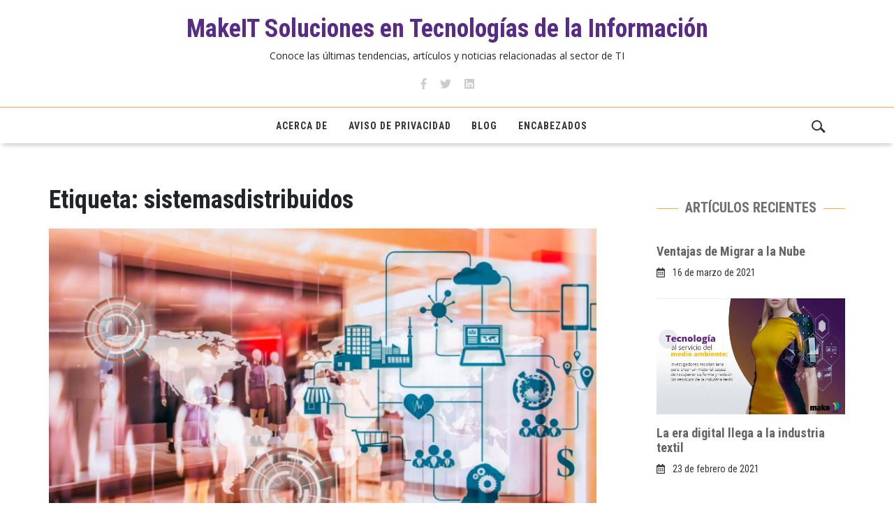

--- FILE ---
content_type: text/html; charset=UTF-8
request_url: https://blog.makeit.com.mx/tag/sistemasdistribuidos/
body_size: 50033
content:
<!doctype html>
<html lang="es">
<head>
	<meta charset="UTF-8">
	<meta name="viewport" content="width=device-width, initial-scale=1">
	<link rel="profile" href="http://gmpg.org/xfn/11">

	
	<!-- This site is optimized with the Yoast SEO plugin v14.9 - https://yoast.com/wordpress/plugins/seo/ -->
	<title>sistemasdistribuidos archivos | MakeIT Soluciones en Tecnologías de la Información</title>
	<meta name="robots" content="index, follow, max-snippet:-1, max-image-preview:large, max-video-preview:-1" />
	<link rel="canonical" href="https://blog.makeit.com.mx/tag/sistemasdistribuidos/" />
	<meta property="og:locale" content="es_ES" />
	<meta property="og:type" content="article" />
	<meta property="og:title" content="sistemasdistribuidos archivos | MakeIT Soluciones en Tecnologías de la Información" />
	<meta property="og:url" content="https://blog.makeit.com.mx/tag/sistemasdistribuidos/" />
	<meta property="og:site_name" content="MakeIT Soluciones en Tecnologías de la Información" />
	<meta name="twitter:card" content="summary_large_image" />
	<script type="application/ld+json" class="yoast-schema-graph">{"@context":"https://schema.org","@graph":[{"@type":"Organization","@id":"https://blog.makeit.com.mx/#organization","name":"MakeIT Soluciones en TI","url":"https://blog.makeit.com.mx/","sameAs":["https://www.facebook.com/m4k3.1t.mx/","https://www.linkedin.com/company/makeit-branding/"],"logo":{"@type":"ImageObject","@id":"https://blog.makeit.com.mx/#logo","inLanguage":"es","url":"https://blog.makeit.com.mx/wp-content/uploads/2020/09/logoOgImage.png","width":731,"height":207,"caption":"MakeIT Soluciones en TI"},"image":{"@id":"https://blog.makeit.com.mx/#logo"}},{"@type":"WebSite","@id":"https://blog.makeit.com.mx/#website","url":"https://blog.makeit.com.mx/","name":"MakeIT Soluciones en Tecnolog\u00edas de la Informaci\u00f3n","description":"Conoce las \u00faltimas tendencias, art\u00edculos y noticias relacionadas al sector de TI","publisher":{"@id":"https://blog.makeit.com.mx/#organization"},"potentialAction":[{"@type":"SearchAction","target":"https://blog.makeit.com.mx/?s={search_term_string}","query-input":"required name=search_term_string"}],"inLanguage":"es"},{"@type":"CollectionPage","@id":"https://blog.makeit.com.mx/tag/sistemasdistribuidos/#webpage","url":"https://blog.makeit.com.mx/tag/sistemasdistribuidos/","name":"sistemasdistribuidos archivos | MakeIT Soluciones en Tecnolog\u00edas de la Informaci\u00f3n","isPartOf":{"@id":"https://blog.makeit.com.mx/#website"},"inLanguage":"es","potentialAction":[{"@type":"ReadAction","target":["https://blog.makeit.com.mx/tag/sistemasdistribuidos/"]}]}]}</script>
	<!-- / Yoast SEO plugin. -->


<link rel='dns-prefetch' href='//fonts.googleapis.com' />
<link rel='dns-prefetch' href='//s.w.org' />
<link rel="alternate" type="application/rss+xml" title="MakeIT Soluciones en Tecnologías de la Información &raquo; Feed" href="https://blog.makeit.com.mx/feed/" />
<link rel="alternate" type="application/rss+xml" title="MakeIT Soluciones en Tecnologías de la Información &raquo; Feed de los comentarios" href="https://blog.makeit.com.mx/comments/feed/" />
<link rel="alternate" type="application/rss+xml" title="MakeIT Soluciones en Tecnologías de la Información &raquo; Etiqueta sistemasdistribuidos del feed" href="https://blog.makeit.com.mx/tag/sistemasdistribuidos/feed/" />
<!-- This site uses the Google Analytics by MonsterInsights plugin v7.11.0 - Using Analytics tracking - https://www.monsterinsights.com/ -->
<script type="text/javascript" data-cfasync="false">
	var mi_version         = '7.11.0';
	var mi_track_user      = true;
	var mi_no_track_reason = '';
	
	var disableStr = 'ga-disable-UA-58810209-1';

	/* Function to detect opted out users */
	function __gaTrackerIsOptedOut() {
		return document.cookie.indexOf(disableStr + '=true') > -1;
	}

	/* Disable tracking if the opt-out cookie exists. */
	if ( __gaTrackerIsOptedOut() ) {
		window[disableStr] = true;
	}

	/* Opt-out function */
	function __gaTrackerOptout() {
	  document.cookie = disableStr + '=true; expires=Thu, 31 Dec 2099 23:59:59 UTC; path=/';
	  window[disableStr] = true;
	}

	if ( 'undefined' === typeof gaOptout ) {
		function gaOptout() {
			__gaTrackerOptout();
		}
	}
	
	if ( mi_track_user ) {
		(function(i,s,o,g,r,a,m){i['GoogleAnalyticsObject']=r;i[r]=i[r]||function(){
			(i[r].q=i[r].q||[]).push(arguments)},i[r].l=1*new Date();a=s.createElement(o),
			m=s.getElementsByTagName(o)[0];a.async=1;a.src=g;m.parentNode.insertBefore(a,m)
		})(window,document,'script','//www.google-analytics.com/analytics.js','__gaTracker');

		__gaTracker('create', 'UA-58810209-1', 'auto');
		__gaTracker('set', 'forceSSL', true);
		__gaTracker('require', 'displayfeatures');
		__gaTracker('require', 'linkid', 'linkid.js');
		__gaTracker('send','pageview');
	} else {
		console.log( "" );
		(function() {
			/* https://developers.google.com/analytics/devguides/collection/analyticsjs/ */
			var noopfn = function() {
				return null;
			};
			var noopnullfn = function() {
				return null;
			};
			var Tracker = function() {
				return null;
			};
			var p = Tracker.prototype;
			p.get = noopfn;
			p.set = noopfn;
			p.send = noopfn;
			var __gaTracker = function() {
				var len = arguments.length;
				if ( len === 0 ) {
					return;
				}
				var f = arguments[len-1];
				if ( typeof f !== 'object' || f === null || typeof f.hitCallback !== 'function' ) {
					console.log( 'Función desactivada __gaTracker(' + arguments[0] + " ....) porque no estás siendo rastreado. " + mi_no_track_reason );
					return;
				}
				try {
					f.hitCallback();
				} catch (ex) {

				}
			};
			__gaTracker.create = function() {
				return new Tracker();
			};
			__gaTracker.getByName = noopnullfn;
			__gaTracker.getAll = function() {
				return [];
			};
			__gaTracker.remove = noopfn;
			window['__gaTracker'] = __gaTracker;
					})();
		}
</script>
<!-- / Google Analytics by MonsterInsights -->
		<script type="text/javascript">
			window._wpemojiSettings = {"baseUrl":"https:\/\/s.w.org\/images\/core\/emoji\/12.0.0-1\/72x72\/","ext":".png","svgUrl":"https:\/\/s.w.org\/images\/core\/emoji\/12.0.0-1\/svg\/","svgExt":".svg","source":{"concatemoji":"https:\/\/blog.makeit.com.mx\/wp-includes\/js\/wp-emoji-release.min.js?ver=5.4.18"}};
			/*! This file is auto-generated */
			!function(e,a,t){var n,r,o,i=a.createElement("canvas"),p=i.getContext&&i.getContext("2d");function s(e,t){var a=String.fromCharCode;p.clearRect(0,0,i.width,i.height),p.fillText(a.apply(this,e),0,0);e=i.toDataURL();return p.clearRect(0,0,i.width,i.height),p.fillText(a.apply(this,t),0,0),e===i.toDataURL()}function c(e){var t=a.createElement("script");t.src=e,t.defer=t.type="text/javascript",a.getElementsByTagName("head")[0].appendChild(t)}for(o=Array("flag","emoji"),t.supports={everything:!0,everythingExceptFlag:!0},r=0;r<o.length;r++)t.supports[o[r]]=function(e){if(!p||!p.fillText)return!1;switch(p.textBaseline="top",p.font="600 32px Arial",e){case"flag":return s([127987,65039,8205,9895,65039],[127987,65039,8203,9895,65039])?!1:!s([55356,56826,55356,56819],[55356,56826,8203,55356,56819])&&!s([55356,57332,56128,56423,56128,56418,56128,56421,56128,56430,56128,56423,56128,56447],[55356,57332,8203,56128,56423,8203,56128,56418,8203,56128,56421,8203,56128,56430,8203,56128,56423,8203,56128,56447]);case"emoji":return!s([55357,56424,55356,57342,8205,55358,56605,8205,55357,56424,55356,57340],[55357,56424,55356,57342,8203,55358,56605,8203,55357,56424,55356,57340])}return!1}(o[r]),t.supports.everything=t.supports.everything&&t.supports[o[r]],"flag"!==o[r]&&(t.supports.everythingExceptFlag=t.supports.everythingExceptFlag&&t.supports[o[r]]);t.supports.everythingExceptFlag=t.supports.everythingExceptFlag&&!t.supports.flag,t.DOMReady=!1,t.readyCallback=function(){t.DOMReady=!0},t.supports.everything||(n=function(){t.readyCallback()},a.addEventListener?(a.addEventListener("DOMContentLoaded",n,!1),e.addEventListener("load",n,!1)):(e.attachEvent("onload",n),a.attachEvent("onreadystatechange",function(){"complete"===a.readyState&&t.readyCallback()})),(n=t.source||{}).concatemoji?c(n.concatemoji):n.wpemoji&&n.twemoji&&(c(n.twemoji),c(n.wpemoji)))}(window,document,window._wpemojiSettings);
		</script>
		<style type="text/css">
img.wp-smiley,
img.emoji {
	display: inline !important;
	border: none !important;
	box-shadow: none !important;
	height: 1em !important;
	width: 1em !important;
	margin: 0 .07em !important;
	vertical-align: -0.1em !important;
	background: none !important;
	padding: 0 !important;
}
</style>
	<link rel='stylesheet' id='wp-block-library-css'  href='https://blog.makeit.com.mx/wp-includes/css/dist/block-library/style.min.css?ver=5.4.18' type='text/css' media='all' />
<link rel='stylesheet' id='bootstrap-css'  href='https://blog.makeit.com.mx/wp-content/themes/blog-mantra/assets/css/bootstrap.min.css?ver=5.4.18' type='text/css' media='all' />
<link rel='stylesheet' id='fontawesome-css'  href='https://blog.makeit.com.mx/wp-content/themes/blog-mantra/assets/css/fontawesome-all.min.css?ver=5.4.18' type='text/css' media='all' />
<link rel='stylesheet' id='blog-mantra-fonts-css'  href='https://fonts.googleapis.com/css?family=Open+Sans%3A300%2C300i%2C400%2C400i%2C600%2C700%7CRoboto+Condensed%3A300%2C300i%2C400%2C400i%2C700&#038;subset=latin%2Clatin-ext&#038;ver=5.4.18' type='text/css' media='all' />
<link rel='stylesheet' id='owl-carousel-css'  href='https://blog.makeit.com.mx/wp-content/themes/blog-mantra/assets/css/owl.carousel.min.css?ver=5.4.18' type='text/css' media='all' />
<link rel='stylesheet' id='owl-theme-default-css'  href='https://blog.makeit.com.mx/wp-content/themes/blog-mantra/assets/css/owl.theme.default.min.css?ver=5.4.18' type='text/css' media='all' />
<link rel='stylesheet' id='blog-mantra-style-css'  href='https://blog.makeit.com.mx/wp-content/themes/blog-mantra/style.css?ver=5.4.18' type='text/css' media='all' />
<link rel='stylesheet' id='blog-mantra-media-css'  href='https://blog.makeit.com.mx/wp-content/themes/blog-mantra/assets/css/media.css?ver=5.4.18' type='text/css' media='all' />
<script type='text/javascript'>
/* <![CDATA[ */
var monsterinsights_frontend = {"js_events_tracking":"true","download_extensions":"doc,pdf,ppt,zip,xls,docx,pptx,xlsx","inbound_paths":"[{\"path\":\"\\\/go\\\/\",\"label\":\"affiliate\"},{\"path\":\"\\\/recommend\\\/\",\"label\":\"affiliate\"}]","home_url":"https:\/\/blog.makeit.com.mx","hash_tracking":"false"};
/* ]]> */
</script>
<script type='text/javascript' src='https://blog.makeit.com.mx/wp-content/plugins/google-analytics-for-wordpress/assets/js/frontend.min.js?ver=7.11.0'></script>
<script type='text/javascript' src='https://blog.makeit.com.mx/wp-includes/js/jquery/jquery.js?ver=1.12.4-wp'></script>
<script type='text/javascript' src='https://blog.makeit.com.mx/wp-includes/js/jquery/jquery-migrate.min.js?ver=1.4.1'></script>
<link rel='https://api.w.org/' href='https://blog.makeit.com.mx/wp-json/' />
<link rel="EditURI" type="application/rsd+xml" title="RSD" href="https://blog.makeit.com.mx/xmlrpc.php?rsd" />
<link rel="wlwmanifest" type="application/wlwmanifest+xml" href="https://blog.makeit.com.mx/wp-includes/wlwmanifest.xml" /> 
<meta name="generator" content="WordPress 5.4.18" />
		<style type="text/css">
					h1.site-title a {
				color: #582b87;
			}
			.logo .site-title a:hover {
				color: rgba(88,43,135,0.7) !important;
			}
				</style>
		<link rel="icon" href="https://blog.makeit.com.mx/wp-content/uploads/2020/05/apple-touch-icon-150x150.png" sizes="32x32" />
<link rel="icon" href="https://blog.makeit.com.mx/wp-content/uploads/2020/05/apple-touch-icon.png" sizes="192x192" />
<link rel="apple-touch-icon" href="https://blog.makeit.com.mx/wp-content/uploads/2020/05/apple-touch-icon.png" />
<meta name="msapplication-TileImage" content="https://blog.makeit.com.mx/wp-content/uploads/2020/05/apple-touch-icon.png" />
	
	<!-- Global site tag (gtag.js) - Google Analytics -->
	<script async src="https://www.googletagmanager.com/gtag/js?id=UA-58810209-1"></script>
	<script>
		window.dataLayer = window.dataLayer || [];
		function gtag(){dataLayer.push(arguments);}
		gtag('js', new Date());

		gtag('config', 'UA-58810209-1');
	</script>
</head>

<body class="archive tag tag-sistemasdistribuidos tag-65 hfeed">

<header>
    <div class="top-header">
        <div class="container">

          <div class="site-branding logo">
                    <h1 class="site-title"><a href="https://blog.makeit.com.mx/" rel="home">MakeIT Soluciones en Tecnologías de la Información</a></h1>
                  <p class="site-description">Conoce las últimas tendencias, artículos y noticias relacionadas al sector de TI</p>
              </div><!-- .site-branding -->

          
            <div class="social-icon-top">

               

        <ul class="social-icons">

                            <li>
                    <a href="https://www.facebook.com/m4k3.1t.mx/" target="_blank"><i class="fab fa-facebook-f"></i></a>
                </li>
            
                            <li>
                    <a href="https://twitter.com/EnMakeit" target="_blank"><i class="fab fa-twitter"></i></a>
                </li>
            
            
             

                            <li>
                    <a href="https://www.linkedin.com/company/makeit-branding/" target="_blank"><i class="fab fa-linkedin"></i></a>
                </li>
              
            
                         

              

              

              

             

             

             

                      
        </ul>

    
        </div><!--social-icon-top-->

        
        </div><!--container-->
    </div><!--top-header-->

    <div class="header">

            <nav class="navbar navbar-expand-lg navbar-light">

                <div class="container">
                <button class="navbar-toggler ml-auto" type="button" data-toggle="collapse" data-target="#mynav" aria-controls="mynav" aria-label="Toggle navigation">
                    <span class="navbar-toggler-icon"></span>
                </button>

                  <ul class="navbar-nav mr-auto"><li class="page_item page-item-6"><a href="https://blog.makeit.com.mx/acerca-de/">Acerca de</a></li>
<li class="page_item page-item-3"><a href="https://blog.makeit.com.mx/privacy-policy/">Aviso de Privacidad</a></li>
<li class="page_item page-item-8 current_page_parent"><a href="https://blog.makeit.com.mx/blog/">Blog</a></li>
<li class="page_item page-item-5"><a href="https://blog.makeit.com.mx/">Encabezados</a></li>
</ul>

                
                <div class="search-form-wrapper">
                            <div class="bm-searrch-header">
                                <a class="bm-search-trigger" href="#bm-search"> <span></span></a>
                                <!-- cd-header-buttons -->
                            </div>
                            <div id="bm-search" class="bm-search">
                              <div class="container">

                                
                                  <form role="search" method="get" class="search-form" action="https://blog.makeit.com.mx/">
				<label>
					<span class="screen-reader-text">Buscar:</span>
					<input type="search" class="search-field" placeholder="Buscar &hellip;" value="" name="s" />
				</label>
				<input type="submit" class="search-submit" value="Buscar" />
			</form>
                                  
                              </div>
                            </div>
                        </div>

                
             </div><!--container-->
            </nav>
       
    </div><!--bottom-header-->

    
        
</header>

<main>



<div class="main-content-wrapper">


    <div id="content" class="container">
      <div class="row ">


	<section id ="primary" class="col-xs-12 col-sm-9 col-md-9 primary-wrapper">
        <div id="main" class="site-main" role="main">


		
			<header class="page-header">
				<h1 class="page-title">Etiqueta: sistemasdistribuidos</h1>			</header><!-- .page-header -->

			
<article id="post-209" class="blog-list post-209 post type-post status-publish format-standard has-post-thumbnail hentry category-bi category-bigdata category-cloud category-empresas category-erp category-estadisticas category-iot category-salud category-seguridad category-software category-tecnologia tag-bi tag-bigdata tag-desarrollosistemas tag-empresas tag-innovacion tag-inteligenciaartificial tag-internetofthings tag-sistemasdistribuidos">

    
    <div class="wrap-meta">
    <a href="https://blog.makeit.com.mx/2020/08/06/big-data-algunos-usos-practicos/">
        <figure>

    	   <img width="758" height="449" src="https://blog.makeit.com.mx/wp-content/uploads/2020/08/pub200806-1.png" class="attachment-post-thumbnail size-post-thumbnail wp-post-image" alt="Big Data Usos Prácticos" srcset="https://blog.makeit.com.mx/wp-content/uploads/2020/08/pub200806-1.png 758w, https://blog.makeit.com.mx/wp-content/uploads/2020/08/pub200806-1-300x178.png 300w" sizes="(max-width: 758px) 100vw, 758px" />
        </figure>
    </a>

    <div class="entry-meta meta-blog">
        <span class="posted-on"> <i class="far fa-calendar-alt"></i> <a href="https://blog.makeit.com.mx/2020/08/06/big-data-algunos-usos-practicos/" rel="bookmark"><time class="entry-date published" datetime="2020-08-06T09:18:06-06:00">6 de agosto de 2020</time><time class="updated" datetime="2020-09-09T15:08:28-06:00">9 de septiembre de 2020</time></a></span><span class="byline">  <span class="author vcard"><i class="far fa-user"></i> <a class="url fn n" href="https://blog.makeit.com.mx/author/makeitco/">makeitco</a></span></span>
        <span class="comments-link">
            <i class="far fa-comment"></i>
        <a href="https://blog.makeit.com.mx/2020/08/06/big-data-algunos-usos-practicos/#respond" class="post-comments" >No Comments</a>        </span>  

    </div><!--entry-meta-->
    </div><!--wrap-meta-->

    
    <div class="entry-content blog-text">
        <div class="row">

            
            <div class="col-xs-12 col-sm-3 col-md-3 blog-left blog-left-cat-details">
                        <div class="wrap-blog-left">

                        
                        <div class="category-blog text-center">
                            <span class="cat-links"><ul class="post-categories">
	<li><a href="https://blog.makeit.com.mx/category/bi/" rel="category tag">BI</a></li>
	<li><a href="https://blog.makeit.com.mx/category/bigdata/" rel="category tag">bigdata</a></li>
	<li><a href="https://blog.makeit.com.mx/category/cloud/" rel="category tag">cloud</a></li>
	<li><a href="https://blog.makeit.com.mx/category/empresas/" rel="category tag">empresas</a></li>
	<li><a href="https://blog.makeit.com.mx/category/erp/" rel="category tag">erp</a></li>
	<li><a href="https://blog.makeit.com.mx/category/estadisticas/" rel="category tag">estadísticas</a></li>
	<li><a href="https://blog.makeit.com.mx/category/iot/" rel="category tag">IoT</a></li>
	<li><a href="https://blog.makeit.com.mx/category/salud/" rel="category tag">salud</a></li>
	<li><a href="https://blog.makeit.com.mx/category/seguridad/" rel="category tag">seguridad</a></li>
	<li><a href="https://blog.makeit.com.mx/category/software/" rel="category tag">software</a></li>
	<li><a href="https://blog.makeit.com.mx/category/tecnologia/" rel="category tag">tecnología</a></li></ul> </span>
                        </div>

                        
                </div><!--wrap-blog-left-->
            </div><!--blog-left-->

            <div class="col-xs-12 col-sm-9 col-md-9 blog-right blog-right-details">

            
                <div class="text-blog">
                    <h2><a href="https://blog.makeit.com.mx/2020/08/06/big-data-algunos-usos-practicos/"> Big Data – Algunos Usos Prácticos </a></h2>
                    
                    <p> <p>En este post comentaremos sobre algunas de las formas en que las empresas utilizan el Big Data, mencionaremos diversos sectores empresariales y como se ven beneficiados por usar estas herramientas.</p>
 </p>

                    <a href="https://blog.makeit.com.mx/2020/08/06/big-data-algunos-usos-practicos/" class="readmore"> Read More <span><i class="fas fa-long-arrow-alt-right"></i></span></a>
                </div><!--text-blog-->
            </div>
        </div><!--row-->
    </div><!--entry-content-->
</article>

<article id="post-206" class="blog-list post-206 post type-post status-publish format-standard has-post-thumbnail hentry category-bi category-bigdata category-empresas category-tecnologia tag-bigdata tag-empresas tag-innovacion tag-sistemasdistribuidos">

    
    <div class="wrap-meta">
    <a href="https://blog.makeit.com.mx/2020/07/23/big-data-metodologia-fase-6-7-y-8/">
        <figure>

    	   <img width="900" height="600" src="https://blog.makeit.com.mx/wp-content/uploads/2020/07/pub200723-1.jpeg" class="attachment-post-thumbnail size-post-thumbnail wp-post-image" alt="Big Data Metodología" srcset="https://blog.makeit.com.mx/wp-content/uploads/2020/07/pub200723-1.jpeg 900w, https://blog.makeit.com.mx/wp-content/uploads/2020/07/pub200723-1-300x200.jpeg 300w, https://blog.makeit.com.mx/wp-content/uploads/2020/07/pub200723-1-768x512.jpeg 768w" sizes="(max-width: 900px) 100vw, 900px" />
        </figure>
    </a>

    <div class="entry-meta meta-blog">
        <span class="posted-on"> <i class="far fa-calendar-alt"></i> <a href="https://blog.makeit.com.mx/2020/07/23/big-data-metodologia-fase-6-7-y-8/" rel="bookmark"><time class="entry-date published" datetime="2020-07-23T10:50:11-06:00">23 de julio de 2020</time><time class="updated" datetime="2020-09-09T15:09:02-06:00">9 de septiembre de 2020</time></a></span><span class="byline">  <span class="author vcard"><i class="far fa-user"></i> <a class="url fn n" href="https://blog.makeit.com.mx/author/makeitco/">makeitco</a></span></span>
        <span class="comments-link">
            <i class="far fa-comment"></i>
        <a href="https://blog.makeit.com.mx/2020/07/23/big-data-metodologia-fase-6-7-y-8/#respond" class="post-comments" >No Comments</a>        </span>  

    </div><!--entry-meta-->
    </div><!--wrap-meta-->

    
    <div class="entry-content blog-text">
        <div class="row">

            
            <div class="col-xs-12 col-sm-3 col-md-3 blog-left blog-left-cat-details">
                        <div class="wrap-blog-left">

                        
                        <div class="category-blog text-center">
                            <span class="cat-links"><ul class="post-categories">
	<li><a href="https://blog.makeit.com.mx/category/bi/" rel="category tag">BI</a></li>
	<li><a href="https://blog.makeit.com.mx/category/bigdata/" rel="category tag">bigdata</a></li>
	<li><a href="https://blog.makeit.com.mx/category/empresas/" rel="category tag">empresas</a></li>
	<li><a href="https://blog.makeit.com.mx/category/tecnologia/" rel="category tag">tecnología</a></li></ul> </span>
                        </div>

                        
                </div><!--wrap-blog-left-->
            </div><!--blog-left-->

            <div class="col-xs-12 col-sm-9 col-md-9 blog-right blog-right-details">

            
                <div class="text-blog">
                    <h2><a href="https://blog.makeit.com.mx/2020/07/23/big-data-metodologia-fase-6-7-y-8/"> Big Data – Metodología Fase 6, 7 y 8 </a></h2>
                    
                    <p> <p>En este post comentaremos sobre las últimas fases de la metodología de Big Data para procesar grandes volúmenes de datos; entra para conocer más…</p>
 </p>

                    <a href="https://blog.makeit.com.mx/2020/07/23/big-data-metodologia-fase-6-7-y-8/" class="readmore"> Read More <span><i class="fas fa-long-arrow-alt-right"></i></span></a>
                </div><!--text-blog-->
            </div>
        </div><!--row-->
    </div><!--entry-content-->
</article>

<article id="post-200" class="blog-list post-200 post type-post status-publish format-standard has-post-thumbnail hentry category-bi category-bigdata category-empresas tag-bi tag-bigdata tag-businessintelligence tag-empresas tag-innovacion tag-sistemasdistribuidos tag-transformaciondigital">

    
    <div class="wrap-meta">
    <a href="https://blog.makeit.com.mx/2020/07/16/big-data-metodologia-fase-3-4-y-5/">
        <figure>

    	   <img width="1200" height="630" src="https://blog.makeit.com.mx/wp-content/uploads/2020/07/pub200716-1.jpg" class="attachment-post-thumbnail size-post-thumbnail wp-post-image" alt="Big Data Metodología" srcset="https://blog.makeit.com.mx/wp-content/uploads/2020/07/pub200716-1.jpg 1200w, https://blog.makeit.com.mx/wp-content/uploads/2020/07/pub200716-1-300x158.jpg 300w, https://blog.makeit.com.mx/wp-content/uploads/2020/07/pub200716-1-1024x538.jpg 1024w, https://blog.makeit.com.mx/wp-content/uploads/2020/07/pub200716-1-768x403.jpg 768w" sizes="(max-width: 1200px) 100vw, 1200px" />
        </figure>
    </a>

    <div class="entry-meta meta-blog">
        <span class="posted-on"> <i class="far fa-calendar-alt"></i> <a href="https://blog.makeit.com.mx/2020/07/16/big-data-metodologia-fase-3-4-y-5/" rel="bookmark"><time class="entry-date published updated" datetime="2020-07-16T09:28:23-06:00">16 de julio de 2020</time></a></span><span class="byline">  <span class="author vcard"><i class="far fa-user"></i> <a class="url fn n" href="https://blog.makeit.com.mx/author/makeitco/">makeitco</a></span></span>
        <span class="comments-link">
            <i class="far fa-comment"></i>
        <a href="https://blog.makeit.com.mx/2020/07/16/big-data-metodologia-fase-3-4-y-5/#respond" class="post-comments" >No Comments</a>        </span>  

    </div><!--entry-meta-->
    </div><!--wrap-meta-->

    
    <div class="entry-content blog-text">
        <div class="row">

            
            <div class="col-xs-12 col-sm-3 col-md-3 blog-left blog-left-cat-details">
                        <div class="wrap-blog-left">

                        
                        <div class="category-blog text-center">
                            <span class="cat-links"><ul class="post-categories">
	<li><a href="https://blog.makeit.com.mx/category/bi/" rel="category tag">BI</a></li>
	<li><a href="https://blog.makeit.com.mx/category/bigdata/" rel="category tag">bigdata</a></li>
	<li><a href="https://blog.makeit.com.mx/category/empresas/" rel="category tag">empresas</a></li></ul> </span>
                        </div>

                        
                </div><!--wrap-blog-left-->
            </div><!--blog-left-->

            <div class="col-xs-12 col-sm-9 col-md-9 blog-right blog-right-details">

            
                <div class="text-blog">
                    <h2><a href="https://blog.makeit.com.mx/2020/07/16/big-data-metodologia-fase-3-4-y-5/"> Big Data – Metodología Fase 3, 4 y 5 </a></h2>
                    
                    <p> <p>En este post comentaremos sobre las siguientes fases (3,4 y 5) de la metodología de Big Data para procesar grandes volúmenes de datos; entra para conocer más…</p>
 </p>

                    <a href="https://blog.makeit.com.mx/2020/07/16/big-data-metodologia-fase-3-4-y-5/" class="readmore"> Read More <span><i class="fas fa-long-arrow-alt-right"></i></span></a>
                </div><!--text-blog-->
            </div>
        </div><!--row-->
    </div><!--entry-content-->
</article>

<article id="post-183" class="blog-list post-183 post type-post status-publish format-standard has-post-thumbnail hentry category-bigdata category-estadisticas category-tecnologia tag-bi tag-bigda tag-empresas tag-innovacion tag-sistemasdistribuidos">

    
    <div class="wrap-meta">
    <a href="https://blog.makeit.com.mx/2020/06/23/big-data-metodologia/">
        <figure>

    	   <img width="1200" height="800" src="https://blog.makeit.com.mx/wp-content/uploads/2020/06/pub200623-1.jpg" class="attachment-post-thumbnail size-post-thumbnail wp-post-image" alt="Big Data Metodología" srcset="https://blog.makeit.com.mx/wp-content/uploads/2020/06/pub200623-1.jpg 1200w, https://blog.makeit.com.mx/wp-content/uploads/2020/06/pub200623-1-300x200.jpg 300w, https://blog.makeit.com.mx/wp-content/uploads/2020/06/pub200623-1-1024x683.jpg 1024w, https://blog.makeit.com.mx/wp-content/uploads/2020/06/pub200623-1-768x512.jpg 768w" sizes="(max-width: 1200px) 100vw, 1200px" />
        </figure>
    </a>

    <div class="entry-meta meta-blog">
        <span class="posted-on"> <i class="far fa-calendar-alt"></i> <a href="https://blog.makeit.com.mx/2020/06/23/big-data-metodologia/" rel="bookmark"><time class="entry-date published" datetime="2020-06-23T01:16:00-06:00">23 de junio de 2020</time><time class="updated" datetime="2020-06-23T07:12:00-06:00">23 de junio de 2020</time></a></span><span class="byline">  <span class="author vcard"><i class="far fa-user"></i> <a class="url fn n" href="https://blog.makeit.com.mx/author/makeitco/">makeitco</a></span></span>
        <span class="comments-link">
            <i class="far fa-comment"></i>
        <a href="https://blog.makeit.com.mx/2020/06/23/big-data-metodologia/#comments" class="post-comments" >1 Comment</a>        </span>  

    </div><!--entry-meta-->
    </div><!--wrap-meta-->

    
    <div class="entry-content blog-text">
        <div class="row">

            
            <div class="col-xs-12 col-sm-3 col-md-3 blog-left blog-left-cat-details">
                        <div class="wrap-blog-left">

                        
                        <div class="category-blog text-center">
                            <span class="cat-links"><ul class="post-categories">
	<li><a href="https://blog.makeit.com.mx/category/bigdata/" rel="category tag">bigdata</a></li>
	<li><a href="https://blog.makeit.com.mx/category/estadisticas/" rel="category tag">estadísticas</a></li>
	<li><a href="https://blog.makeit.com.mx/category/tecnologia/" rel="category tag">tecnología</a></li></ul> </span>
                        </div>

                        
                </div><!--wrap-blog-left-->
            </div><!--blog-left-->

            <div class="col-xs-12 col-sm-9 col-md-9 blog-right blog-right-details">

            
                <div class="text-blog">
                    <h2><a href="https://blog.makeit.com.mx/2020/06/23/big-data-metodologia/"> Big Data – Metodología </a></h2>
                    
                    <p> <p>Te presentamos un resumen de las 3 entregas anteriores en donde hablamos de Big Data. Herramienta que no solo trata de almacenar y procesar información, sino que va más allá del simple uso de diversas herramientas, ingresa para conocer más y platícanos de tu experiencia.</p>
 </p>

                    <a href="https://blog.makeit.com.mx/2020/06/23/big-data-metodologia/" class="readmore"> Read More <span><i class="fas fa-long-arrow-alt-right"></i></span></a>
                </div><!--text-blog-->
            </div>
        </div><!--row-->
    </div><!--entry-content-->
</article>

		</div><!--main-->
	</section>


<section id="secondary" class="col-xs-12 col-sm-3 col-md-3 secondary-wrapper">
	<div class="sidebar">
		<aside id="blog-mantra-giant-recent-posts-3" class="widget widget_blog_post">                
                <div class="widget-title title-sidebar"><h3 class="widget-title">Artículos Recientes</h3></div>
                <div class="recent-posts-giant">

                    

                            <div class="post-img">
                                                            <h5><a href="https://blog.makeit.com.mx/2021/03/16/ventajas-de-migrar-a-la-nube/"> Ventajas de Migrar a la Nube </a></h5>
                                
                               <span class="posted-on"> <i class="far fa-calendar-alt"></i> <a href="https://blog.makeit.com.mx/2021/03/16/ventajas-de-migrar-a-la-nube/" rel="bookmark"><time class="entry-date published updated" datetime="2021-03-16T11:54:47-06:00">16 de marzo de 2021</time></a></span>
                            </div><!--post-img-->

                            

                            <div class="post-img">
                                                        <a href="https://blog.makeit.com.mx/2021/02/23/la-era-digital-llega-a-la-industria-textil/">
                            <figure>
                                    <img width="520" height="320" src="https://blog.makeit.com.mx/wp-content/uploads/2021/02/pub210223-1.jpg" class="attachment-post-thumbnail size-post-thumbnail wp-post-image" alt="Fibrotonica" srcset="https://blog.makeit.com.mx/wp-content/uploads/2021/02/pub210223-1.jpg 520w, https://blog.makeit.com.mx/wp-content/uploads/2021/02/pub210223-1-300x185.jpg 300w" sizes="(max-width: 520px) 100vw, 520px" />                            </figure>
                            </a>
                                                            <h5><a href="https://blog.makeit.com.mx/2021/02/23/la-era-digital-llega-a-la-industria-textil/"> La era digital llega a la industria textil </a></h5>
                                
                               <span class="posted-on"> <i class="far fa-calendar-alt"></i> <a href="https://blog.makeit.com.mx/2021/02/23/la-era-digital-llega-a-la-industria-textil/" rel="bookmark"><time class="entry-date published" datetime="2021-02-23T10:54:51-06:00">23 de febrero de 2021</time><time class="updated" datetime="2021-02-23T10:54:52-06:00">23 de febrero de 2021</time></a></span>
                            </div><!--post-img-->

                            
                                     
	        </aside>		<aside id="recent-posts-4" class="widget widget_recent_entries">		<div class="widget-title title-sidebar"><h3 class="widget-title">Más artículos</h3></div>		<ul>
											<li>
					<a href="https://blog.makeit.com.mx/2021/03/16/ventajas-de-migrar-a-la-nube/">Ventajas de Migrar a la Nube</a>
											<span class="post-date">16 de marzo de 2021</span>
									</li>
											<li>
					<a href="https://blog.makeit.com.mx/2021/02/23/la-era-digital-llega-a-la-industria-textil/">La era digital llega a la industria textil</a>
											<span class="post-date">23 de febrero de 2021</span>
									</li>
											<li>
					<a href="https://blog.makeit.com.mx/2020/12/24/felices-fiestas/">Felices Fiestas</a>
											<span class="post-date">24 de diciembre de 2020</span>
									</li>
											<li>
					<a href="https://blog.makeit.com.mx/2020/08/06/big-data-algunos-usos-practicos/">Big Data – Algunos Usos Prácticos</a>
											<span class="post-date">6 de agosto de 2020</span>
									</li>
											<li>
					<a href="https://blog.makeit.com.mx/2020/07/23/big-data-metodologia-fase-6-7-y-8/">Big Data – Metodología Fase 6, 7 y 8</a>
											<span class="post-date">23 de julio de 2020</span>
									</li>
					</ul>
		</aside><aside id="text-5" class="widget widget_text"><div class="widget-title title-sidebar"><h3 class="widget-title">Acerca de nosotros</h3></div>			<div class="textwidget"><p>MakeIT Blog es un espacio donde publicamos artículos, noticias e información relacionada a la industría de TI. Escribiremos aspectos relacionados con el software, innovación y la transformación digital que estamos viviendo.</p>
</div>
		</aside><aside id="text-6" class="widget widget_text"><div class="widget-title title-sidebar"><h3 class="widget-title">Contáctanos</h3></div>			<div class="textwidget"><p><strong>Dirección</strong><br />
Av. Homero 229, Polanco Reforma, Miguel Hidalgo<br />
CDMX, 11570</p>
<p><strong>Teléfono</strong><br />
+52 (55) 5583-8068</p>
<p><strong>Móvil</strong><br />
+52 (55) 3501-8417</p>
<p><strong>Email</strong><br />
contacto@makeit.com.mx</p>
</div>
		</aside>	</div>
</section><!-- #secondary -->

		</div><!--row-->

		
    </div><!--container-->
</div><!--main-content-wrapper-->

</main>

<footer>

	
	<div class="footer">
		<div class="container">
			<div class="row">

					
			            	<div class="col-sm">

                                <aside id="archives-4" class="widget widget_archive"><header class="entry-header"><h4 class="widget-title">Histórico</h4></header>		<ul>
				<li><a href='https://blog.makeit.com.mx/2021/03/'>marzo 2021</a>&nbsp;(1)</li>
	<li><a href='https://blog.makeit.com.mx/2021/02/'>febrero 2021</a>&nbsp;(1)</li>
	<li><a href='https://blog.makeit.com.mx/2020/12/'>diciembre 2020</a>&nbsp;(1)</li>
	<li><a href='https://blog.makeit.com.mx/2020/08/'>agosto 2020</a>&nbsp;(1)</li>
	<li><a href='https://blog.makeit.com.mx/2020/07/'>julio 2020</a>&nbsp;(3)</li>
	<li><a href='https://blog.makeit.com.mx/2020/06/'>junio 2020</a>&nbsp;(5)</li>
	<li><a href='https://blog.makeit.com.mx/2020/05/'>mayo 2020</a>&nbsp;(4)</li>
	<li><a href='https://blog.makeit.com.mx/2020/04/'>abril 2020</a>&nbsp;(4)</li>
	<li><a href='https://blog.makeit.com.mx/2020/03/'>marzo 2020</a>&nbsp;(2)</li>
	<li><a href='https://blog.makeit.com.mx/2020/02/'>febrero 2020</a>&nbsp;(4)</li>
	<li><a href='https://blog.makeit.com.mx/2020/01/'>enero 2020</a>&nbsp;(2)</li>
	<li><a href='https://blog.makeit.com.mx/2019/12/'>diciembre 2019</a>&nbsp;(6)</li>
	<li><a href='https://blog.makeit.com.mx/2019/11/'>noviembre 2019</a>&nbsp;(2)</li>
		</ul>
			</aside>
			            	</div><!-- .col -->

			            
			            	<div class="col-sm">

                                <aside id="tag_cloud-3" class="widget widget_tag_cloud"><header class="entry-header"><h4 class="widget-title">Etiquetas</h4></header><div class="tagcloud"><a href="https://blog.makeit.com.mx/tag/tecnologiaaldia/" class="tag-cloud-link tag-link-74 tag-link-position-1" style="font-size: 8pt;" aria-label="#TecnologíaAlDía (1 elemento)">#TecnologíaAlDía</a>
<a href="https://blog.makeit.com.mx/tag/appmmovil/" class="tag-cloud-link tag-link-19 tag-link-position-2" style="font-size: 8pt;" aria-label="appmmovil (1 elemento)">appmmovil</a>
<a href="https://blog.makeit.com.mx/tag/bi/" class="tag-cloud-link tag-link-60 tag-link-position-3" style="font-size: 14.525423728814pt;" aria-label="BI (6 elementos)">BI</a>
<a href="https://blog.makeit.com.mx/tag/bigda/" class="tag-cloud-link tag-link-64 tag-link-position-4" style="font-size: 8pt;" aria-label="bigda (1 elemento)">bigda</a>
<a href="https://blog.makeit.com.mx/tag/bigdata/" class="tag-cloud-link tag-link-47 tag-link-position-5" style="font-size: 16.779661016949pt;" aria-label="bigdata (10 elementos)">bigdata</a>
<a href="https://blog.makeit.com.mx/tag/biometria/" class="tag-cloud-link tag-link-13 tag-link-position-6" style="font-size: 8pt;" aria-label="biometría (1 elemento)">biometría</a>
<a href="https://blog.makeit.com.mx/tag/businessintelligence/" class="tag-cloud-link tag-link-61 tag-link-position-7" style="font-size: 11.559322033898pt;" aria-label="BusinessIntelligence (3 elementos)">BusinessIntelligence</a>
<a href="https://blog.makeit.com.mx/tag/ciberseguridad/" class="tag-cloud-link tag-link-62 tag-link-position-8" style="font-size: 8pt;" aria-label="ciberseguridad (1 elemento)">ciberseguridad</a>
<a href="https://blog.makeit.com.mx/tag/cloud/" class="tag-cloud-link tag-link-29 tag-link-position-9" style="font-size: 11.559322033898pt;" aria-label="cloud (3 elementos)">cloud</a>
<a href="https://blog.makeit.com.mx/tag/cloudcomputing/" class="tag-cloud-link tag-link-42 tag-link-position-10" style="font-size: 10.135593220339pt;" aria-label="cloudcomputing (2 elementos)">cloudcomputing</a>
<a href="https://blog.makeit.com.mx/tag/datawarehouse/" class="tag-cloud-link tag-link-63 tag-link-position-11" style="font-size: 8pt;" aria-label="datawarehouse (1 elemento)">datawarehouse</a>
<a href="https://blog.makeit.com.mx/tag/desarrollosistemas/" class="tag-cloud-link tag-link-20 tag-link-position-12" style="font-size: 17.254237288136pt;" aria-label="desarrollosistemas (11 elementos)">desarrollosistemas</a>
<a href="https://blog.makeit.com.mx/tag/desarrolloweb/" class="tag-cloud-link tag-link-21 tag-link-position-13" style="font-size: 16.305084745763pt;" aria-label="desarrolloweb (9 elementos)">desarrolloweb</a>
<a href="https://blog.makeit.com.mx/tag/diabetes/" class="tag-cloud-link tag-link-17 tag-link-position-14" style="font-size: 8pt;" aria-label="diabetes (1 elemento)">diabetes</a>
<a href="https://blog.makeit.com.mx/tag/empresas/" class="tag-cloud-link tag-link-9 tag-link-position-15" style="font-size: 19.627118644068pt;" aria-label="empresas (18 elementos)">empresas</a>
<a href="https://blog.makeit.com.mx/tag/entrepeneur/" class="tag-cloud-link tag-link-56 tag-link-position-16" style="font-size: 8pt;" aria-label="entrepeneur (1 elemento)">entrepeneur</a>
<a href="https://blog.makeit.com.mx/tag/eradigital/" class="tag-cloud-link tag-link-71 tag-link-position-17" style="font-size: 10.135593220339pt;" aria-label="eradigital (2 elementos)">eradigital</a>
<a href="https://blog.makeit.com.mx/tag/erp/" class="tag-cloud-link tag-link-22 tag-link-position-18" style="font-size: 12.745762711864pt;" aria-label="erp (4 elementos)">erp</a>
<a href="https://blog.makeit.com.mx/tag/estadisticas/" class="tag-cloud-link tag-link-36 tag-link-position-19" style="font-size: 10.135593220339pt;" aria-label="estadísticas (2 elementos)">estadísticas</a>
<a href="https://blog.makeit.com.mx/tag/fibrotonica/" class="tag-cloud-link tag-link-70 tag-link-position-20" style="font-size: 8pt;" aria-label="fibrotonica (1 elemento)">fibrotonica</a>
<a href="https://blog.makeit.com.mx/tag/ia/" class="tag-cloud-link tag-link-48 tag-link-position-21" style="font-size: 13.694915254237pt;" aria-label="IA (5 elementos)">IA</a>
<a href="https://blog.makeit.com.mx/tag/impresora3d/" class="tag-cloud-link tag-link-66 tag-link-position-22" style="font-size: 8pt;" aria-label="impresora3D (1 elemento)">impresora3D</a>
<a href="https://blog.makeit.com.mx/tag/industriatextil/" class="tag-cloud-link tag-link-73 tag-link-position-23" style="font-size: 8pt;" aria-label="industriaTextil (1 elemento)">industriaTextil</a>
<a href="https://blog.makeit.com.mx/tag/innovacion/" class="tag-cloud-link tag-link-12 tag-link-position-24" style="font-size: 22pt;" aria-label="innovación (29 elementos)">innovación</a>
<a href="https://blog.makeit.com.mx/tag/inteligenciaartificial/" class="tag-cloud-link tag-link-53 tag-link-position-25" style="font-size: 12.745762711864pt;" aria-label="inteligenciaartificial (4 elementos)">inteligenciaartificial</a>
<a href="https://blog.makeit.com.mx/tag/internetofthings/" class="tag-cloud-link tag-link-57 tag-link-position-26" style="font-size: 10.135593220339pt;" aria-label="InternetOfThings (2 elementos)">InternetOfThings</a>
<a href="https://blog.makeit.com.mx/tag/iot/" class="tag-cloud-link tag-link-69 tag-link-position-27" style="font-size: 8pt;" aria-label="IoT (1 elemento)">IoT</a>
<a href="https://blog.makeit.com.mx/tag/legal/" class="tag-cloud-link tag-link-27 tag-link-position-28" style="font-size: 8pt;" aria-label="legal (1 elemento)">legal</a>
<a href="https://blog.makeit.com.mx/tag/online/" class="tag-cloud-link tag-link-55 tag-link-position-29" style="font-size: 8pt;" aria-label="online (1 elemento)">online</a>
<a href="https://blog.makeit.com.mx/tag/operacion/" class="tag-cloud-link tag-link-31 tag-link-position-30" style="font-size: 8pt;" aria-label="operación (1 elemento)">operación</a>
<a href="https://blog.makeit.com.mx/tag/robotica/" class="tag-cloud-link tag-link-46 tag-link-position-31" style="font-size: 10.135593220339pt;" aria-label="robótica (2 elementos)">robótica</a>
<a href="https://blog.makeit.com.mx/tag/salud/" class="tag-cloud-link tag-link-16 tag-link-position-32" style="font-size: 13.694915254237pt;" aria-label="salud (5 elementos)">salud</a>
<a href="https://blog.makeit.com.mx/tag/seguridad/" class="tag-cloud-link tag-link-14 tag-link-position-33" style="font-size: 8pt;" aria-label="seguridad (1 elemento)">seguridad</a>
<a href="https://blog.makeit.com.mx/tag/sistemasdistribuidos/" class="tag-cloud-link tag-link-65 tag-link-position-34" style="font-size: 12.745762711864pt;" aria-label="sistemasdistribuidos (4 elementos)">sistemasdistribuidos</a>
<a href="https://blog.makeit.com.mx/tag/software/" class="tag-cloud-link tag-link-8 tag-link-position-35" style="font-size: 19.033898305085pt;" aria-label="software (16 elementos)">software</a>
<a href="https://blog.makeit.com.mx/tag/softwarelegal/" class="tag-cloud-link tag-link-26 tag-link-position-36" style="font-size: 8pt;" aria-label="softwarelegal (1 elemento)">softwarelegal</a>
<a href="https://blog.makeit.com.mx/tag/soporte/" class="tag-cloud-link tag-link-30 tag-link-position-37" style="font-size: 8pt;" aria-label="soporte (1 elemento)">soporte</a>
<a href="https://blog.makeit.com.mx/tag/tecnologiaaldia-2/" class="tag-cloud-link tag-link-75 tag-link-position-38" style="font-size: 8pt;" aria-label="tecnologiaAlDia (1 elemento)">tecnologiaAlDia</a>
<a href="https://blog.makeit.com.mx/tag/tecnologia/" class="tag-cloud-link tag-link-7 tag-link-position-39" style="font-size: 12.745762711864pt;" aria-label="tecnología (4 elementos)">tecnología</a>
<a href="https://blog.makeit.com.mx/tag/telecomunicaciones/" class="tag-cloud-link tag-link-35 tag-link-position-40" style="font-size: 8pt;" aria-label="telecomunicaciones (1 elemento)">telecomunicaciones</a>
<a href="https://blog.makeit.com.mx/tag/tencnologiaaldia/" class="tag-cloud-link tag-link-72 tag-link-position-41" style="font-size: 8pt;" aria-label="tencnologiaAlDia (1 elemento)">tencnologiaAlDia</a>
<a href="https://blog.makeit.com.mx/tag/tendencias/" class="tag-cloud-link tag-link-37 tag-link-position-42" style="font-size: 16.779661016949pt;" aria-label="tendencias (10 elementos)">tendencias</a>
<a href="https://blog.makeit.com.mx/tag/tic/" class="tag-cloud-link tag-link-32 tag-link-position-43" style="font-size: 8pt;" aria-label="TIC (1 elemento)">TIC</a>
<a href="https://blog.makeit.com.mx/tag/transformaciondigital/" class="tag-cloud-link tag-link-67 tag-link-position-44" style="font-size: 8pt;" aria-label="transformaciondigital (1 elemento)">transformaciondigital</a>
<a href="https://blog.makeit.com.mx/tag/videoconferencia/" class="tag-cloud-link tag-link-54 tag-link-position-45" style="font-size: 8pt;" aria-label="videoconferencia (1 elemento)">videoconferencia</a></div>
</aside>
			            	</div><!-- .col -->

			            

			</div><!--row-->
		</div><!--container-->
	</div><!--top-footer-->

	
	<div class="bottom-footer">
		<div class="container">

			<ul id="menu-menu-de-enlaces-sociales" class="menu"><li itemscope="itemscope" itemtype="https://www.schema.org/SiteNavigationElement" id="menu-item-17" class="menu-item menu-item-type-custom menu-item-object-custom menu-item-17 nav-item"><a title="LinkedIn" target="_blank" href="https://www.linkedin.com/company/makeit-branding" class="nav-link">LinkedIn</a></li>
<li itemscope="itemscope" itemtype="https://www.schema.org/SiteNavigationElement" id="menu-item-18" class="menu-item menu-item-type-custom menu-item-object-custom menu-item-18 nav-item"><a title="Facebook" target="_blank" href="https://www.facebook.com/m4k3.1t.mx/" class="nav-link">Facebook</a></li>
<li itemscope="itemscope" itemtype="https://www.schema.org/SiteNavigationElement" id="menu-item-19" class="menu-item menu-item-type-custom menu-item-object-custom menu-item-19 nav-item"><a title="Twitter" target="_blank" href="https://twitter.com/EnMakeit" class="nav-link">Twitter</a></li>
<li itemscope="itemscope" itemtype="https://www.schema.org/SiteNavigationElement" id="menu-item-20" class="menu-item menu-item-type-custom menu-item-object-custom menu-item-20 nav-item"><a title="contacto@makeit.com.mx" target="_blank" href="mailto:contacto@makeit.com.mx" class="nav-link">contacto@makeit.com.mx</a></li>
<li itemscope="itemscope" itemtype="https://www.schema.org/SiteNavigationElement" id="menu-item-112" class="menu-item menu-item-type-post_type menu-item-object-page menu-item-privacy-policy menu-item-112 nav-item"><a title="Aviso de Privacidad" href="https://blog.makeit.com.mx/privacy-policy/" class="nav-link">Aviso de Privacidad</a></li>
</ul>
			<div class="copyright-area">


				© 2019 MakeIT Soluciones en Tecnologías de la Información S.A. de C.V
				<span class="sep"> | </span>

				
				Theme: Blog Mantra by <a href="https://www.lilyturfthemes.com/" target="_blank">LilyTurf Themes</a>			</div><!--copyright-area-->
		</div><!--container-->
	</div><!--bottom-footer-->

	
	<a href="#" class ="scrollToTop">
        <i class="fas fa-level-up-alt"></i>
    </a><!--to-top-->

    
</footer>

<script type='text/javascript' src='https://blog.makeit.com.mx/wp-content/themes/blog-mantra/assets/js/bootstrap.min.js?ver=4.0.0'></script>
<script type='text/javascript' src='https://blog.makeit.com.mx/wp-content/themes/blog-mantra/assets/js/fontawesome-all.min.js?ver=5.0.0'></script>
<script type='text/javascript' src='https://blog.makeit.com.mx/wp-content/themes/blog-mantra/assets/js/owl.carousel.min.js?ver=2.2.1'></script>
<script type='text/javascript'>
/* <![CDATA[ */
var blog_mantra_script_vars = {"autoPlaySpeed":"5000","autoplayTimeout":"5000"};
/* ]]> */
</script>
<script type='text/javascript' src='https://blog.makeit.com.mx/wp-content/themes/blog-mantra/assets/js/custom.js?ver=20151215'></script>
<script type='text/javascript' src='https://blog.makeit.com.mx/wp-content/themes/blog-mantra/assets/js/sticky.header.js?ver=20151216'></script>
<script type='text/javascript' src='https://blog.makeit.com.mx/wp-content/themes/blog-mantra/assets/js/navigation.js?ver=20151217'></script>
<script type='text/javascript' src='https://blog.makeit.com.mx/wp-content/themes/blog-mantra/assets/js/skip-link-focus-fix.js?ver=20151218'></script>
<script type='text/javascript' src='https://blog.makeit.com.mx/wp-includes/js/wp-embed.min.js?ver=5.4.18'></script>

</body>
</html>


--- FILE ---
content_type: text/css
request_url: https://blog.makeit.com.mx/wp-content/themes/blog-mantra/style.css?ver=5.4.18
body_size: 48217
content:
/*
Theme Name: Blog Mantra
Theme URI: https://www.lilyturfthemes.com/themes/blog-mantra
Author: LilyTurf Themes
Author URI: https://www.lilyturfthemes.com/
Description: Blog Mantra is well – structured, fully responsive, lightweight and elegant WordPress blog theme. It is thoughtfully designed for lifestyle, travel, fashion, photography and personal blogs. It features a light breezy design with beautiful typography and gorgeous display of featured images.
Version: 1.0.9
License: GNU General Public License v2 or later
License URI: http://www.gnu.org/licenses/gpl-2.0.html
Text Domain: blog-mantra
Tags: custom-menu, custom-logo, featured-images, two-columns, sticky-post, theme-options, threaded-comments, translation-ready, left-sidebar, right-sidebar, footer-widgets, blog, news, photography

This theme, like WordPress, is licensed under the GPL.
Use it to make something cool, have fun, and share what you've learned with others.

Blog Mantra is based on Underscores https://underscores.me/, (C) 2012-2017 Automattic, Inc.
Underscores is distributed under the terms of the GNU GPL v2 or later.

Normalizing styles have been helped along thanks to the fine work of
Nicolas Gallagher and Jonathan Neal https://necolas.github.io/normalize.css/
*/
/*--------------------------------------------------------------
>>> TABLE OF CONTENTS:
----------------------------------------------------------------
# Normalize
# Typography
# Elements
# Forms
# Navigation
	## Links
	## Menus
# Accessibility
# Alignments
# Clearings
# Widgets
# Content
	## Posts and pages
	## Comments
# Infinite scroll
# Media
	## Captions
	## Galleries
--------------------------------------------------------------*/
/*--------------------------------------------------------------
# Normalize
--------------------------------------------------------------*/
/* normalize.css v8.0.0 | MIT License | github.com/necolas/normalize.css */

body{
	background-color: #ffffff;
}

ul{
	margin: 0;
	padding: 0;
}
ul li{
	margin: 0;
	list-style: none;
}
a,
a:hover,
a:focus,
a:visited,
select,
input{
	outline: 0;
	text-decoration: none;
}
h1{
	font: 600 36px "Roboto Condensed";
}
a{
	color: #ffac3a;
}
h2 a{
	font: 600 25px "Roboto Condensed";
	color: rgba(51,51,51,0.7);
}
h2 a:hover{
	color:rgba(255,172,58,0.7);
	transition: all 0.3s ease-in-out;
}
p{
	font: 400 14px "Open Sans";
}
.multi-img span a{
	color: #ffffff;
	font-style: italic;
	font-size: 12px;
}
.multi-img h5 a{
	color: #ffffff;
}
.main-content-wrapper ol li a{
	color: #FFAC3A;
}
.cat-links a:hover{
	color: rgba(255,172,58,0.7) !important;
}
a:hover{
	color: #FFAC3A !important; 
}
a.btn{
	font: 600 16px "Roboto Condensed";
}
h3{
	font: 600 20px "Roboto Condensed";
}
h4{
	font: 600 24px "Roboto Condensed";
}
h5{
	font: 600 18px "Roboto Condensed";
	color: #212121;
}

.hero p{
	font: 400 18px "Open Sans";
}
.figure{
	display: block;
}
.breadcrumb{
	margin-bottom: 0;
	color: #fff;
	background: rgba(33,33,33,0.7);
	font: 400 12px "Roboto Condensed";
	border-radius: 0;
	letter-spacing: 2px;
	text-align: center;
}
.breadcrumb a{
	color: #ffffff;
}
.breadcrumb span.active{
	color: #FFAC3A;
}
.breadcrumb-item+.breadcrumb-item::before{
	color: #ffffff;
}

img{
	width: 100%;
	height: auto;
}

/*--------------------------------------------------------------
# Accessibility
--------------------------------------------------------------*/
/* Text meant only for screen readers. */
.screen-reader-text {
	clip: rect(1px, 1px, 1px, 1px);
	position: absolute !important;
	height: 1px;
	width: 1px;
	overflow: hidden;
	word-wrap: normal !important;
	/* Many screen reader and browser combinations announce broken words as they would appear visually. */
}

.screen-reader-text:focus {
	background-color: #f1f1f1;
	border-radius: 3px;
	box-shadow: 0 0 2px 2px rgba(0, 0, 0, 0.6);
	clip: auto !important;
	color: #21759b;
	display: block;
	font-size: 14px;
	font-size: 0.875rem;
	font-weight: bold;
	height: auto;
	left: 5px;
	line-height: normal;
	padding: 15px 23px 14px;
	text-decoration: none;
	top: 5px;
	width: auto;
	z-index: 100000;
	/* Above WP toolbar. */
}

/* Do not show the outline on the skip link target. */
#content[tabindex="-1"]:focus {
	outline: 0;
}

/*--------------------------------------------------------------
# Alignments
--------------------------------------------------------------*/
.alignleft {
	display: inline;
	float: left;
	margin-right: 1.5em;
}

.alignright {
	display: inline;
	float: right;
	margin-left: 1.5em;
}

.aligncenter {
	clear: both;
	display: block;
	margin-left: auto;
	margin-right: auto;
}

/*--------------------------------------------------------------
# Clearings
--------------------------------------------------------------*/
.clear:before,
.clear:after,
.entry-content:before,
.entry-content:after,
.comment-content:before,
.comment-content:after,
.site-header:before,
.site-header:after,
.site-content:before,
.site-content:after,
.site-footer:before,
.site-footer:after {
	content: "";
	display: table;
	table-layout: fixed;
}

.clear:after,
.entry-content:after,
.comment-content:after,
.site-header:after,
.site-content:after,
.site-footer:after {
	clear: both;
}

/*--------------------------------------------------------------
# Widgets
--------------------------------------------------------------*/
.widget {
	margin: 0 0 1.5em;
	/* Make sure select elements fit in widgets. */
}

.widget select {
	max-width: 100%;
}

/*--------------------------------------------------------------
# Content
--------------------------------------------------------------*/
/*--------------------------------------------------------------
## Posts and pages
--------------------------------------------------------------*/
.sticky {
	display: block;
}

.hentry {
	margin: 0 0 1.5em;
}

.updated:not(.published) {
	display: none;
}

.page-content,
.entry-content,
.entry-summary {
	margin: 1.5em 0 0;
}

.page-links {
	clear: both;
	margin: 0 0 1.5em;
}

/*--------------------------------------------------------------
## Comments
--------------------------------------------------------------*/
.comment-content a {
	word-wrap: break-word;
}

.bypostauthor {
	display: block;
}

/*--------------------------------------------------------------
# Infinite scroll
--------------------------------------------------------------*/
/* Globally hidden elements when Infinite Scroll is supported and in use. */
.infinite-scroll .posts-navigation,
.infinite-scroll.neverending .site-footer {
	/* Theme Footer (when set to scrolling) */
	display: none;
}

/* When Infinite Scroll has reached its end we need to re-display elements that were hidden (via .neverending) before. */
.infinity-end.neverending .site-footer {
	display: block;
}

/*--------------------------------------------------------------
# Media
--------------------------------------------------------------*/
.page-content .wp-smiley,
.entry-content .wp-smiley,
.comment-content .wp-smiley {
	border: none;
	margin-bottom: 0;
	margin-top: 0;
	padding: 0;
}

/* Make sure embeds and iframes fit their containers. */
embed,
iframe,
object {
	max-width: 100%;
}

/* Make sure logo link wraps around logo image. */
.custom-logo-link {
	display: inline-block;
}

/*--------------------------------------------------------------
## Captions
--------------------------------------------------------------*/
.wp-caption {
	margin-bottom: 1.5em;
	max-width: 100%;
}

.wp-caption img[class*="wp-image-"] {
	display: block;
	margin-left: auto;
	margin-right: auto;
}

.wp-caption .wp-caption-text {
	margin: 0.8075em 0;
}

.wp-caption-text {
	text-align: center;
}

/*--------------------------------------------------------------
## Galleries
--------------------------------------------------------------*/
.gallery {
	margin-bottom: 1.5em;
}

.gallery-item {
	display: inline-block;
	text-align: center;
	vertical-align: top;
	width: 100%;
}

.gallery-columns-2 .gallery-item {
	max-width: 50%;
}

.gallery-columns-3 .gallery-item {
	max-width: 33.33%;
}

.gallery-columns-4 .gallery-item {
	max-width: 25%;
}

.gallery-columns-5 .gallery-item {
	max-width: 20%;
}

.gallery-columns-6 .gallery-item {
	max-width: 16.66%;
}

.gallery-columns-7 .gallery-item {
	max-width: 14.28%;
}

.gallery-columns-8 .gallery-item {
	max-width: 12.5%;
}

.gallery-columns-9 .gallery-item {
	max-width: 11.11%;
}

.gallery-caption {
	display: block;
}

/*-------------------top-header---------*/

.logo .site-title a:hover{
	color: rgba(255,172,58,0.7) !important;
	transition: all 0.3s ease-in-out;
}
.text-widget p{
	line-height: 26px;
}
.top-header{
	padding: 20px 0;
	border-bottom: 1px solid #FFAC3A;
}
.top-header .logo{
	text-align: center;
	margin-bottom: 20px;
}
.social-icon-top{
	text-align: center;
}
ul.social-icons li{
	display: inline-block;
	margin-right: 15px;
	margin-left: auto !important;
}
ul.social-icons li:last-child{
	margin-right: 0;
	text-align: center;
}
ul.social-icons li a{
	color: #ccc;
}
ul.social-icons li a:hover{
	color: #FFAC3A;
}
h1.site-title a{
	color: #FFAC3A;
}


/*--------------header----------------*/
.fixed {
	position: fixed;
	top: 0;
	width: 100%;
}
.header{
	text-align: center;
}
.header .navbar-light .navbar-nav .active>.nav-link{
	color: #FFAC3A;
}
.header ul>li>a:hover{
	color: #FFAC3A !important;
}
.header ul li{
	display: inline-block;
	margin-left: auto !important;
}
.header ul li a{
	color: #333;
	font: 700 14px 'Roboto Condensed', sans-serif;
	letter-spacing: 1px;
	text-transform: uppercase;
	color: #333;
	padding: 0.8rem;
	display: inline-block;
}
.header .navbar-light .navbar-nav .nav-link{
	color: #333;
	padding: 1.3rem 1rem;
}
.navbar-light .navbar-toggler{
	outline: 0;
}
.searchbox svg{
	font-size: 16px;
}

.navbar-nav .dropdown-menu{
	display: block;
	visibility: hidden;
	top: 52px;
	border: none;
	margin: 0;
	padding: 0;
	border-radius: 0;
	border-top: 1px solid #FFAC3A;
}
.navbar .navbar-nav .dropdown .dropdown-menu a.item-list{
	padding: 14px;
	border-bottom: 1px solid #eee;
	color: rgba(0, 0, 0, 0.5);
	background: #ffffff;
	min-width: 200px;
}
.navbar .navbar-nav .dropdown .dropdown-menu a.item-list:hover{
	color: rgba(0,0,0,0.7);
}
.navbar-nav li.nav-item:hover .dropdown-menu{
	visibility: visible;
	top: 58px;
	transition: all 0.5s ease-in-out;
	z-index: 99999;

}
.header .navbar-nav{
	display: inline-block;
	margin: auto;
}
.navbar{
	padding: 0;
	-webkit-box-shadow: 0 7px 6px -4px rgba(0,0,0,0.2);
    -moz-box-shadow: 0 7px 6px -4px rgba(0,0,0,0.2);
    box-shadow: 0 7px 6px -4px rgba(0,0,0,0.2);
}

.fixed {
	position: fixed;
	top: 0;
	width: 100%;
	z-index: 9999;
	background: #ffffff;
}

.dropdown-toggle::after{
	vertical-align: middle;
	color: #333;
	border-top: .2em solid;
    border-right: 0.2em solid transparent;
    border-left: .2em solid transparent;
}
.navbar-expand-lg .navbar-nav .dropdown-menu{
	min-width: 200px;
}
.navbar-expand-lg .navbar-nav .dropdown-menu a:focus{
	background: none;
}
.navbar-expand-lg .navbar-nav .dropdown-menu a:hover{
	color: #FFAC3A;
}
.navbar-expand-lg .navbar-nav .dropdown-menu a{
	border-bottom: 1px solid #eee;
	min-width: 200px;
}
.navbar-expand-lg .navbar-nav .dropdown-menu a:last-child{
	border-bottom: 1px solid #FFAC3A;
}


/*----------------nav-link----------------------------*/
.nav-links a.page-numbers{
	padding: 12px;
	color: #ffffff;
    border: 1px solid #FFAC3A;
    background: #FFAC3A;
	display: inline-block;
}

.nav-links a.page-numbers:hover{
	background: transparent;
	color: #FFAC3A;
	border-color: #FFAC3A;
}
.nav-links span.page-numbers.current{
   color: #FFAC3A;
   background: transparent;
   border: 1px solid #FFAC3A;
   padding: 12px;
   display: inline-block;

}
ul.dropdown-menu li{
	display: block;
}

/*-------------------banner-----------*/
.banner h1{
	color: #ffffff;
}
.wrapper{
	position: relative;
}
.wrapper .banner-wrap{
	position: absolute;
	top: 32%;
	width: 100%;
}
.banner figure img{
	width: 100%;
	height: 550px;
	object-fit: cover;
}
.banner .wrapper .hero-content{
	position: relative;
	z-index: 9;
	width: 60%;
	margin: auto;
}
.banner figure{
	margin: 0;
}
.banner figure img{
	margin-bottom: 0;
}
.owl-nav{
	margin: 0 !important;
}
.banner .owl-theme .owl-nav [class*=owl-]{
	background: transparent;
	position: absolute;
	top: 45%;
	width: 40px;
	height: 40px;
	line-height: 31px;
	background: #FFAC3A;
	visibility: hidden;
	border-radius: 0;
	border: 1px solid #FFAC3A;
	display: block;
}
.banner .owl-theme .owl-nav [class*=owl-]:hover{
	background: transparent;
}
.banner .owl-carousel .owl-nav .owl-prev{
}
.banner .owl-carousel .owl-nav .owl-next{
	right: 0px;
}

.banner:hover .owl-carousel .owl-nav .owl-next{
	visibility: visible;
	right: 20px;
	transition: all 0.5s ease-in-out;
	}

.banner:hover .owl-carousel .owl-nav .owl-prev{
	visibility: visible;
	left: 20px;
    transition: all 0.5s ease-in-out;
}
.read-more{
	color: #ffffff;
	padding: 6px 18px;
	border: 1px solid #ffffff;
	display: inline-block;
	text-transform: uppercase;
	font-family: "Roboto Condensed";
	letter-spacing: 2px;
}
.read-more:hover{
	color: #ffac3a;
	border-color: #ffac3a;
}
.hero-content p{
	margin: 25px 0;
    font: 400 17px "Open Sans";
    color: #ffffff;
    line-height: 28px;
}
.hero-content h1{
	text-transform: capitalize;
}

.owl-nav svg{
	font-size: 15px;
}
.banner .owl-theme .owl-dots{
	position: absolute;
    width: 100%;
    bottom: 55px;
}
 .banner .owl-theme .owl-dots .owl-dot span{
 	background: #ffffff;
 }
 .banner .owl-theme .owl-dots .active span{
 	background: #ffac3a;
 }

/*----------------main-content-wrapper---------*/
 .main-content-wrapper{
	padding: 60px 0 60px 0;
	display: block;
}
.main-content-wrapper .primary-wrapper{
	padding-left: 0;
}
.main-content-wrapper .secondary-wrapper{
	padding-right: 0;
}
.main-content-wrapper .site-main{
	padding-right: 56px;
}
.meta-blog svg{
	color: #ffac3a;
	margin-right: 4px;
}
.blog-img-content figure img{
	width: 100%;
}
.blog-list figure{
	overflow: hidden;
}
.blog-list .wrap-meta figure img{
	width: 100%;
 	transition: all 0.8s ease-in-out;
 	height: auto;
}
.primary-wrapper .wrap-meta figure:hover img{
	transform: scale(1.01);
}
.wrap-meta{
	position: relative;
}
.entry-meta{
	display: inline-block;
	padding: 15px 15px 15px 0px;
	position: absolute;
	bottom: 0;
	background: #ffffff;
}

.entry-meta span{
	margin-right: 15px;
	font: 600 14px "Roboto Condensed";
	color: rgba(51,51,51,0.7);
}
span.author.vcard {
    margin-right: 0;
}
.entry-meta span a{
	color: rgba(51,51,51,0.7);
}
.wrap-blog-left{
	border-right: 1px solid #ccc;
}
.share-on{
	margin-left: 15px;
	/*border-right: 1px solid #ccc;*/
}
.share-on h3{
	font: 400 22px "Roboto Condensed";
	margin-bottom: 30px;
}
.share-icons{
   text-align: center;
}
.share-icons span {
  height: 40px;
    width: 40px;
    line-height: 40px;
    text-align: center;
    border: 1px solid #ccc;
    display: inline-block;
    margin-bottom: 20px;
    font-size: 16px;
    color: rgba(51,51,51,0.7);
}
.share-icons:nth-child(4n) a span{
	margin-bottom: 0 !important;
}
.share-icons span:hover{
	color: #ffac3a;
	border-color: #ffac3a;
}
.blog-text p{
	color: #333;
	text-transform: none;
	line-height: 30px;
}
.blog-text h2{
	margin-bottom: 20px;
}
.blog-text a.readmore{
	padding: 7px 35px;
	color: #ffffff;
	    background: #ffac3a;
	display: inline-block;
	margin-top: 6px;
	transition: all 0.5s ease-in-out;
	border: 1px solid #ffac3a;
}
.blog-text a.readmore:hover{
	background: transparent;
	color: #ffac3a;
	border-color: #ffac3a;
}

.blog-text a.readmore:hover span{
	color: #ffac3a;
}

.blog-list{
	padding-bottom: 55px;
	box-shadow: 0 7px 4px -6px rgba(0,0,0,0.1);
	margin-bottom: 55px;
}
.blog-text{
	margin-top: 45px;
}
.blogger .textwidget figure img{
	max-width: 100%;
	border-radius: 50%;
}

.main-content-wrapper a.readmore span{
	margin-left: 10px;
	display: inline-block;
	vertical-align: middle;

}
.clearfix{
	clear: both;
}
/*-------------------footer-----------------*/
footer{
	display: block;
}
.footer{
	padding: 60px 0;
	background: #212121;
}
.footer .textwidget a{
	color: #bebebe;
}
.footer .textwidget a:hover{
	color: #ffac3a;
}
.textwidget p{
	text-transform: none;
}
.textwidget p span{
	display: inline-block;
	min-width: 32px;
	
}
.textwidget form input[type=submit]{
	background: #ffac3a;
	text-transform: capitalize;
	border: none;
	color: #ffffff;
	padding: 5px 20px;
	cursor: pointer;
	font-family: Roboto Condensed;
	border: 1px solid #ffac3a;
}
.textwidget form input[type=submit]:hover{
	background: transparent;
	transition: all 0.5s ease-in-out;
}
.textwidget form input[type=email]{
	border: none;
	padding: 10px;
	width: 80%;
	margin-right: 10px;
}
.news-letter{
	width: 100%;
	display: flex;
}
.footer h4{
	margin-bottom: 30px;
	color: #aaa;
	text-transform: uppercase;
}


/*-------------------.bottom-footer---------------*/

.bottom-footer{
	padding: 20px 0;
	background: #000;
	display: block;
	text-align: center;
}
.bottom-footer ul{
	display: inline-block;
	text-align: center;
}
.bottom-footer ul li{
	display: inline-block;
	margin-right: 15px;
}
.bottom-footer ul li:last-child{
	margin-right: 0;
}
.bottom-footer ul li a{
	color: #bebebe;
	font: 400 14px "Roboto Condensed";
	letter-spacing: 2px;
}
.bottom-footer ul li a:hover{
	color: #ffac3a;
}
.copyright-area{
	color: #bebebe;
	margin-top: 15px;
}
.copyright-area a{
	color:  #ffac3a;
}
.copyright-area a:hover{
	color: rgba(255, 172, 58, 0.7) !important;
}
.textwidget p{
	color: #aaa;
	line-height: 28px;
    margin-right: 20px;
}
.textwidget p span svg{
	color: #ffac3a;
	margin-right: 15px;
	font-size: 16px;
}

/*---------------------sidebar------------*/
.secondary-wrapper aside{
	margin-bottom: 40px;
}
.widget_search form{
	display: flex;
	margin-bottom: 30px;
}
.widget_search form .btn{
	border: 1px solid #333;
	background: transparent;
	border-radius: 0;
	outline: none;
	vertical-align: top !important;
	margin-left: 10px;
}
.widget_search form .btn:focus{
	outline: none;
	box-shadow: none;
}
.widget_search form input{
	border: 1px solid rgba(51,51,51,0.7);
	width: 100%;
}
.title-sidebar{
	text-align: center;
	padding: 20px 0;	
}
.title-sidebar h3{
	text-transform: uppercase;
	z-index: 9;
}

.title-sidebar h3 {
 overflow: hidden;
 text-align: center;
}
.title-sidebar h3:before,
.title-sidebar h3:after {
 background-color: #ffac3a;
 content: "";
 display: inline-block;
 height: 1px;
 position: relative;
 vertical-align: middle;
 width: 50%;
}
.title-sidebar h3:before {
 right: 0.5em;
 margin-left: -50%;
}
.title-sidebar h3:after {
 left: 0.5em;
 margin-right: -50%;
}


.icons-sidebar{
	text-align: center;
}
.icons-sidebar ul li a{
	color: #333;
}
.post-img{
	margin-bottom: 25px;
}
.post-img figure img{
	width: 100%;
	height: auto;
}
.post-img a figure{
	overflow: hidden;
}
.post-img a figure img{
	transition: all 0.5s ease-in-out;
	height: auto;
}
.post-img a figure:hover img{
	transform: scale(1.04);
}
.post-img h5 a{
	color: rgba(33,33,33,0.7);
	transition: all 0.5s ease-in-out;
}
.post-img h5 a:hover{
	color:  #ffac3a;
}
.post-img span svg{
	color: #333 !important;
	font-size: 14px;
}
.secondary-wrapper .post-img span svg{
	margin-right: 7px;
}
.post-img a time{
	color: #333;
	font: 400 14px "Roboto Condensed";
}
.list-categories li{
	margin-bottom: 20px;
}
.list-categories li a{
	font: 400 14px "Roboto Condensed";
	color: #212121;

}
.list-categories li a:hover{
	color: #ffac3a;
}
.list-categories li a span{
	margin-right: 10px;
	color: #ffac3a;
}
.list-categories svg{
	font-size: 20px;
	vertical-align: middle;
}

/*--------------rec-posts-------------------*/
.posted-on a:hover{
	color: #ffac3a;
}
.byline a:hover{
	color: #ffac3a;
}
.comments-link a:hover{
	color: #ffac3a;
}
.wrap-rec-posts{
	display: flex;
	margin-bottom: 20px;
}
.figure-rec-posts{
	width: 30%;
	min-width: 30%;
	margin-right: 15px;
}
.figure-rec-posts img{
	width: 100%;
}
.rec-post-grid h5 a{
	color: rgba(33,33,33,0.7);
	transition: all 0.5s ease-in-out;
}

.rec-post-grid h5 a:hover{
	color:  #ffac3a;
}
.rec-post-grid span svg{
	color: #333 !important;
	font-size: 14px;
}
.rec-post-grid span time{
	color: #333;
	font: 400 14px "Roboto Condensed";
}
.figure-rec-posts{
	overflow: hidden;
}
.figure-rec-posts a img{
	transition: all 0.5s ease-in-out;
}
.figure-rec-posts a:hover img{
	transform: scale(1.04);
}
/*-----------tags-----------------------*/
.tags li{
	float: left;
}
.tags li a{
	padding: 7px 13px 5px;
    border: 1px solid #eee;
    display: inline-block;
    margin-right: 10px;
    margin-top: 10px;
    text-transform: uppercase;
    color: #333;
    transition: all 0.5s ease-in-out;
    font-size: 14px;
}
.tags li a:hover{
	background: #ffac3a;
	color: #ffffff;
	transition: all 0.5s ease-in-out;
}
.tags-links a:hover{
	color: #ffac3a;
}


.overlay{
	width: 100%;
	height: 100%;
	top: 0;
	right: 0;
	background: rgba(0,0,0,0.6);
	position: absolute;
	z-index: 1;
}
/*-------------------detail-page----------------*/
.detail-page .blog-list figure:hover img{
	transform: scale(1);
}
.page-title{
	height: 250px;
	position: relative;
	background-repeat: no-repeat;
	background-size: cover;
	z-index: 9;
	display: block;
	text-align: center;
}
.page-header .page-title{
	height: auto;
	margin-bottom: 20px;
	text-align: left;
}
.page-title h1{
	color: #ffffff;
	display: inline-block;
	vertical-align: middle;
	position: relative;
	z-index: 9;
	margin-top: 100px;
}
.page-title h1:after{
	content: '';
	width: 50px;
	height: 2px;
	background: #ffac3a;
	position: absolute;
	bottom: 18px;
	left: 100%;
	margin-left: 10px;
}
.detail-page .primary-wrapper .entry-meta{
	position: relative;
	padding-left: 0;
}
.detail-page .primary-wrapper h3{
	letter-spacing: 2px;
}
.detail-page .primary-wrapper article{
	border-bottom: none !important;
}
.detail-page .primary-wrapper p{
	color: #333;
	text-transform: none;
	line-height: 30px;
	margin-bottom: 0;
}
 span.news-links{
	float: right;
	font: 400 14px "Roboto Condensed";
}
 .news-links svg{
   font-size: 12px;
   color: #ffac3a;
   margin-right: 6px;
}
.blog-left .category-blog span {
    color: #ffac3a;
}
 .news-links a{
	font: 400 14px "Roboto Condensed";
	color: #333;
	font-style: italic;
}
.cat-links a:hover{
	color: rgba(255,172,58,0.7);
}
 
.cat-links{
	margin-bottom: 0;
	display: inline-block;
	margin-top: 15px;
	margin-right: 7px;
	
}
ul.post-categories li{
	list-style: none;
}
span.post-link{
	word-break: break-all;
}
.category-blog .cat-links{
	margin-top: 0;
}
.entry-footer .cat-links a{
	color: rgba(33,33,33,0.7);
	
}
.entry-footer a:hover{
	color: #ffac3a;
	transition: all 0.4s;
}
 .cat-links a{
	font: 400 14px "Roboto Condensed";
	font-style: italic;
	color: #ffac3a;
	display: inline-block;
}
.cat-links svg{
	font-size: 12px;
	color: #ffac3a;
}
.entry-meta svg{
	color: #ffac3a
}
.detail-page .primary-wrapper .entry-meta span svg{
	margin-right: 10px;
}
.detail-page .primary-wrapper .entry-meta a{
		font-weight: 400;
		font-style: italic;
		color: #ccc;
}
.author-info{
	display: flex;
	width: 100%;
	margin-top: 60px;
}
.test-img{
	margin-right: 25px;
}
.test-img figure img{
	width: 120px;
	height: 120px;
	border-radius: 120px;
}
.test-text p{
	line-height: 30px !important;
	font-style: italic;
}



.related-posts h3{
	margin-bottom: 40px;
}
.related-posts{
	margin: 100px 0 0;
}
.post-title{
	text-align: center;
}
.post-title h3{
	display: inline-block;
	border-bottom: 1px solid #ccc;
	padding-bottom: 10px;
}
.list-rel-posts h5{
	color: #333;
	margin-bottom: 0;
}
.list-rel-posts span{
	font-size: 14px;
	font-style: italic;
	font-weight: 600;
	color: #aaa;
}
.list-rel-posts figure img{
	width: 100%;
}
.full-width .site-main{
	padding-right: 0 !important;
	width: 80%;
	margin: auto;
}
.link-pn{
	display: block;
	margin-top: 60px;
}
.link-pn .page-link{
	display: inline-block;
	color: #ffac3a;
	width: 100px;
	height: 50px;
	line-height: 45px;
	border: none;
	border: 1px solid #ffac3a;
	margin: 0;
	padding: 0;
	text-align: center;
	transition: all 0.5s ease-in-out;
}

.link-pn .next-link{
	float: right;
}
.link-pn .next-link span{
	margin-right: 8px;
}
.link-pn .prev-link span{
	margin-left: 8px;
}
.link-pn .page-link svg{
	font-size: 20px;
}
.link-pn .page-link:hover{
	background: #ffac3a;
	color: #ffffff;
	transition: all 0.5s ease-in-out;
}
.link-pn .page-link span{
	display: inline-block;
	font-size: 20px;
}
.list-rel-posts figure{
	position: relative;
}
.list-rel-posts figure:before{
	content: '';
	width: 100%;
	height: 100%;
	left: 100%;
	background: rgba(255,172,58,0.5);
	position: absolute;
	z-index: 9;
	/*transition: all 0.9s ease-in-out;*/
}
.list-rel-posts:hover figure:before{
	left: 0;
	transition: all 0.5s ease-in-out;
}
/*---------------------comment-form------------*/
.comment-form{
	width: 100%;
}
.comment-form h3{
	text-transform: uppercase;
	margin-bottom: 30px;
}
.comment-form input{
  padding: 6px;
  border: 1px solid #ccc;
  width: 100%;
   }
.comment-form textarea{
	width: 100%;
	padding: 10px;
	min-height: 250px;
	margin-top: 30px;
	border: 1px solid #ccc;
	outline: 0;
}
.cmt-btn{
	margin-top: 20px;
}
.cmt-btn input[type="submit"]{
	float: right;
	padding: 5px 45px;
	color: #ffffff;
	border: none;
	text-transform: uppercase;
	font-size: 14px;
	cursor: pointer;
	font-weight: 600;
	width: auto !important;
	border: 1px solid #ffac3a;
	background: #ffac3a;

}
.cmt-btn input[type="submit"]:hover{
	background: transparent;
	color: #ffac3a;
	transition: all 0.5s ease-in-out;

}

/*--------------------------banner-single-----------*/
.multi-img .wrapper figure img {
    width: 100%;
    height: auto;
    min-height: 320px;
    max-height: 320px;
    object-fit: cover;
}
.multi-img .item .wrapper{
	position: relative;
}
.multi-img .item .wrapper .hero-content{
	position: absolute;
	width: 100%;
	height: 100%;
	top: 0;
	left: 0;
	background: rgba(0,0,0,0.5);
	padding: 20px 15px 20px 45px;
    top: 70%;
}
.full-width{
	width: 80%;
	margin: auto;
}
.full-width .primary-wrapper .site-main{
	padding-right: 0;
}
.multi-img .hero-content h5{
	color: #ffffff;
}
.multi-img .hero-content span{
	color: #ffffff;
    margin-bottom: 7px;
    display: inline-block;
}

/*----------------------multi-slider-content-----------------*/

.multi-img .owl-theme .owl-dots{
	bottom: -40px !important;
}
.multi-img .owl-theme .owl-dots .owl-dot span{
	background: #333;
}
.multi-img .owl-theme .owl-dots .active span{
	background: #ffac3a;
}
.multi-img .owl-theme .owl-nav{
	display: none;
}

/*----------------------toTop------------------------*/
.scrollToTop{
	width:40px; 
	height:40px;
	line-height: 40px;
	text-align:center; 
	background: #ffac3a;
	font-weight: bold;
	color: #ffffff;
	text-decoration: none;
	position:fixed;
	bottom: 15px;
	right: 15px;
	display:none;
	z-index: 9999;
	font-size: 16px;
	border: 1px solid #ffac3a;
}
.scrollToTop:hover{
	color: #ffac3a;
	transition: all 0.5s ease-in-out;
	background: transparent;

}


/*For pagination added by developer, later on will be final by designer*/


/* for numeric pagination */
.navigation li a,
.navigation li a:hover,
.navigation li.active a,
.navigation li.disabled {
    color: #fff;
    text-decoration:none;
}
 
.navigation li {
    display: inline;
}
.navigation li.disabled{

}
.navigation li a
 {
    background-color: #ffac3a;
    border-radius: 0;
    cursor: pointer;
    padding: 12px;
    padding: 0.75rem;
    border: 1px solid #ffac3a;
    color: #ffffff;
    display: inline-block;
}
 .navigation li a:hover{
 	color: #ffac3a;
 	background-color: transparent;
 	transition: all 0.4s ease-in-out;
 }
.navigation li.active a {
    background-color: transparent;
    border: 1px solid #ffac3a;
    color: #ffac3a;
    border-radius: 0;
    display: inline-block;
}

.posts-navigation .nav-links a{
	padding: 6px 20px;
	border: 1px solid #ffac3a;
	color: #333;
}
.posts-navigation .nav-links a:hover{
	color:#ffac3a;
}
.posts-navigation .nav-links a:before, a:after {
    font-family: "Font Awesome 5 Free";
    z-index: 999;
    font-size: 20px;
    color: #ffac3a;
}
.posts-navigation .nav-links .nav-previous a:before {
    content: '«';
    margin-right: 7px;
}
.posts-navigation .nav-links .nav-next a:after {
    content: '»';
    margin-left: 7px;
}
/*-----------------------------sidebar------------------------------------*/
.sidebar .widget_search form label span{
	display: none;
}
.sidebar .widget_search form label input.search-field{
	padding: 7px 10px;
}
.sidebar .widget_search form label{
	margin-bottom: 0;
	width: 100%;
}
.sidebar .widget_search form input.search-submit{
	width: auto !important;
	margin-left: 10px;
	background-color: transparent;
	cursor: pointer;
	color: transparent;
	position: relative;
}

.sidebar .widget_search form{
	margin-bottom: 0;
}
.sidebar .widget_search .title-sidebar{
	padding-top: 0;
}
.sidebar .widget ul{
	text-align: left;
}
.sidebar .widget .autor-bio-wrapper ul{
	text-align: center;
}
.sidebar .autor-bio-wrapper .textwidget p{
	margin-right: 0;
}
.sidebar .widget ul.social-icons li a {
    color: #ccc;
}
.sidebar .widget ul.social-icons li a:hover {
    color: #ffac3a;
}


.sidebar .widget ul li{
	margin-bottom: 15px;
}
.sidebar .widget ul li a{
	color: #333;
}
.sidebar .widget ul li a:hover{
	color: rgba(51,51,51,0.7);
}
.title-sidebar h3{
	margin-bottom: 20px;
}
.footer .widget ul li{
	margin-bottom: 15px;
	color: #fff;
}
.footer .widget ul li:before{
	 content: '»';
	font-family: 'Font Awesome 5 Free';
	margin-right: 5px;
	z-index: 999;
	font-size: 14px;

}
.footer .widget ul li a{
	color: #bebebe;
	transition: all 0.7s ease-in-out;
}
.footer .widget ul li:hover{
	transition: all 0.7s ease-in-out;
	padding-left: 7px !important;
}
.footer .widget ul li span{
	color: #aaa;
}
.sidebar .widget_search form:after{
	content: "\f002";
	font-family: "Font Awesome 5 Free";
	position: absolute;
	color: #333;
	right: 8%;
	margin-top: 5px;
	font-size: 20px;
	z-index: 999999;
	z-index: -1;
	font-weight: 900;
}


.sidebar .widget_search form:hover:after{
	transition: all 0.4s ease-in-out;
	color: #FFAC3A !important;
}

/*-----------------------------------2074-mar-27-------------------------------*/
.search-form-wrapper .bm-search input.search-submit{
	display: none;
}
.search-form-wrapper .bm-search label span{
	display: none;
}
.search-form-wrapper .bm-search form label{
	display: block;
	margin-bottom: 0;
}


/*---------------------inner-page-----------*/
.blog-list .post-share {
	margin: 40px 0;
}
.post-share .share-icons{
	display: inline-block;
	margin-right: 20px;
}
.post-share .share-icons span{
	margin-bottom: 0;
}
.post-link a{
	font: 400 14px "Roboto Condensed";
	font-style: italic;
	color: rgba(33,33,33,0.7);
}
.post-link svg{
	font-size: 12px;
	color: #ffac3a;
}

.list-rel-posts .posted-on svg{
	display: none;
}
.list-rel-posts .posted-on a time{
	font: 600 14px "Roboto Condensed";
	color: rgba(33,33,33,0.7);
	font-style: italic;
	color: #aaa;
}
.test-text h3 a{
	color: #212529;
}
.test-text h3 a:hover{
	color: #ffac3a;
}
.list-rel-posts h5 a{
	color: #212529;
}
.list-rel-posts h5 a:hover{
	color: #ffac3a;
}
.nav-links .nav-previous{
	display: inline-block;
	max-width: 302px;
}
.nav-links .nav-next{
	display: inline-block;
	float: right;
	max-width: 302px;
}
.post-navigation .nav-links a{
	padding: 5px 15px;
	border: 1px solid #ffac3a;
	display: inline-block;
	color: #333;
	margin-bottom: 60px;
}
.post-navigation .nav-links a:before, a:after{
	font-family: "Font Awesome 5 Free";
	z-index: 999;
	font-size: 20px;
	color: #ffac3a;
}
.post-navigation .nav-links .nav-previous a:before{
	content: '«';
	margin-right: 7px;
}
.post-navigation .nav-links .nav-next a:after{
	content: '»';
	margin-left: 7px;
}
.post-navigation .nav-links a:hover{
	color: #ffac3a;
}
h2.screen-reader-text{
	display: none;
}
.comment-respond input#submit{
	display: inline-block;
    width: auto;
    padding: 7px 50px;
    color: #ffffff;
    background: #ffac3a;
    border: none;
    cursor: pointer;
    border: 1px solid #ffac3a;
    margin-top: 25px;
}
.comment-respond input#submit:hover{
	background: transparent;
	color: #ffac3a;
	transition: all 0.5s ease-in-out;
}
span.required{
	color: #ff0000;
}
.blog-list p img{
	width: 100%;
	height: auto;
}
.search-form-wrapper .is-visible{
	background: #ffac3a;
}
.search-form-wrapper .is-visible .container{
	padding-left: 0;
}
.bm-search input{
	background: transparent;
	box-shadow: none !important;
}
.comment-metadata a time{
	font: 600 14px "Roboto Condensed";
    color: #333;
}
.comment-metadata a time:hover{
	color: #ffac3a;
	transition: all 0.4s;
}
.bm-search input{
	padding: 0.5rem 0 !important;
	padding-left: 20px !important;
}


/*---------------------Tags------------------------*/
.tagcloud a{
	padding: 2px 7px 2px;
    border: 1px solid #eee;
    display: inline-block;
    margin-right: 10px;
    margin-top: 10px;
    text-transform: uppercase;
    color: #bebebe;
    transition: all 0.5s ease-in-out;
    font-size: 14px !important;
}
.tagcloud a:hover{
	border-color: #ffac3a !important;
}

.footer form{
	margin-bottom: 0;
	display: flex;
	width: 100%;
}
.footer form label{
	margin-bottom: 0;
	margin-right: 10px;
	width: 100%;
}
.footer .widget_search form input{
	padding: 10px;
}
.footer .widget_search form input{
	width: 100%;
	background: transparent;
	border-color: #ffffff;
	color: #ffffff;
}
.footer .widget_search form input[type=submit]{
	width: auto !important;
	cursor: pointer;
	color: transparent;
	background: transparent;
	z-index: 999;
	border-color: #ffffff;
}
.footer .widget_search form:after{
	content: "\f002";
    font-family: "Font Awesome 5 Free";
    position: absolute;
    color: #fff;
    right: 10%;
    margin-top: 8px;
    font-size: 20px;
    font-weight: 900;
    z-index: 99;

}
.footer .widget_search form{
	width: 100%;
}

.sidebar .tagcloud a{
	color: #333;
	border-color: #333;
}
 

/*--------------------------social-icons----------------------*/

.icons-sidebar{
	text-align: center;
}
.icons-sidebar .menu{
	display: inline-block;
}
.icons-sidebar .menu li{
	display: inline-block;
	margin-right: 10px;
}
.icons-sidebar .menu li:last-child{
	margin-right: 0;
}
.icons-sidebar .menu li a[href="http://facebook.com"]:before{
	content: "\f39e";
}

.icons-sidebar .menu li a[href="http://twitter.com"]:before{
	content: "\f099";
}

.icons-sidebar .menu li a[href="http://instagram.com"]:before{
	content: "\f16d";
}

.icons-sidebar .menu li a[href="http://pinterest.com"]:before{
	content: "\f231";
}

.icons-sidebar .menu li a[href="http://plus.google.com"]:before{
	content: "\f0d5";
}
.icons-sidebar .menu li a[href="http://youtube.com"]:before{
	content: "\f04b";
}
.icons-sidebar .menu li a[href="http://linkedin.com"]:before {
	content:"\f0e1";
}

.icons-sidebar .menu li a[href="http://facebook.com"]:before,
.icons-sidebar .menu li a[href="http://twitter.com"]:before,
.icons-sidebar .menu li a[href="http://instagram.com"]:before,
.icons-sidebar .menu li a[href="http://pinterest.com"]:before, 
.icons-sidebar .menu li a[href="http://plus.google.com"]:before, 
.icons-sidebar .menu li a[href="http://youtube.com"]:before, 
.icons-sidebar .menu li a[href="http://linkedin.com"]:before {
    font-family: "Font Awesome 5 Brands";
    text-align: center;
    display: inline-block;
    font-size: 16px;
}

/*----------------------------bredcrumb---------------*/
.breadcrumb-trail .trail-items li.trail-item{
	display: inline-block;
	margin-right: 10px;
	margin-left: auto !important;
}

.breadcrumb-trail .trail-items li.trail-item:after{
	content: "»";
	margin-left: 10px;
	display: inline-block;
	font-size: 18px;
	color: #fff; 
}
.breadcrumb-trail .trail-items li.trail-item:last-child:after{
	display: none;
}

.breadcrumb-trail{
	width: 100%;
    background: rgba(33,33,33,0.7);
    padding: 10px 0;
}

.breadcrumb-trail .trail-items li.trail-item a{
	color: #fff;
}
.breadcrumb-trail .trail-items li.trail-end span{
	color: #ffac3a !important;
}
.sticky .wrap-meta{
	position: relative;
}
.sticky .wrap-meta:after{
	content: "★";
	font-size: 30px;
	color: #fff;
	position: absolute;
	z-index: 99;
	top: 0;
	right: 0;
	padding: 0px 10px;
	background: #ffac3a;
}

/*------------------final-added-----------------*/
.footer .post-img h5 a {
    color: #aaa;
}
.footer time.entry-date.published {
    color: #aaa;
}
.footer .post-img span svg {
    color: #aaa !important;
}

.footer .rec-post-grid h5 a {
    color: #aaa;
}
.footer .rec-post-grid span time {
    color: #aaa;
}
.footer .rec-post-grid span svg {
    color: #aaa !important;
}
.footer .widget .icons-sidebar .menu li:before{
	display: none;
}
.footer .social-icons li:before{
	display: none;
}
.footer .widget .icons-sidebar .menu li:hover{
	padding-left: 0 !important;
}
.footer .widget .social-icons li:hover{
	padding-left: 0 !important;
}

.footer .icons-sidebar{
	text-align: left;
}
.footer h3{
	color: #aaa;
}

.main-content-wrapper .page-display{
	display: block !important;
}
.page-display .left-sidebar{
	float: right;
}
.main-content-wrapper .left-sidebar .site-main{
	padding-left: 56px;
	padding-right: 0;
}
.main-content-wrapper .page-display .secondary-wrapper{
	padding-left: 0;
}

.gallery-columns-3 .gallery-item {
    max-width: 32%;
    margin-right: 1.987%;
}
.gallery-columns-3 .gallery-item:nth-child(3n){
	margin-right: 0 !important;
}
.fullwidth-breadcrums{
	width: 75%;
	margin: auto;
}
.fullwidth-search{
	width: 75%;
	margin: auto;
}
.primary-wrapper .archive-description {
    display: inline-block;
    margin-bottom: 20px;
}
.search-no-results .no-results{
	min-height: 500px;
}
.full-width{
	min-height: 500px;
}
.comment-author img{
	width: auto;
	border-radius: 50%;
	margin-right: 10px;
}
img.size-full{
	margin-bottom: 10px;
}
.admin-bar .fixed{
	margin-top: 32px !important;
}
.gallery-columns-4 .gallery-item {
    max-width: 24%;
    margin-right: 1.3%;
}
.gallery-columns-4 .gallery-item:nth-child(4n) {
    max-width: 24%;
    margin-right: 0;
}

.search-form-wrapper {
    float: right;
    margin-top: 7px;
}

.bm-search-trigger span {
    position: absolute;
    height: 100%;
    width: 100%;
    top: 0;
    left: 0;
}
.bm-search-trigger, .bm-nav-trigger{
    position: relative;
    display: block;
    width: 44px;
    height: 44px;
    overflow: hidden;
    white-space: nowrap;
    color: transparent;
    z-index: 3;
}

.bm-searrch-header {
    -webkit-transition: -webkit-transform 0.3s;
    -moz-transition: -moz-transform 0.3s;
     transition: transform 0.3s; 
}
.bm-searrch-header {
    -webkit-transform: translateZ(0);
    -moz-transform: translateZ(0);
    -ms-transform: translateZ(0);
    -o-transform: translateZ(0);
    transform: translateZ(0);
}

.bm-search-trigger.search-is-visible::before, .bm-search-trigger.search-is-visible::after {
    -moz-opacity: 0;
    opacity: 0;
}
.bm-search-trigger::before {
   top: 11px;
    left: 11px;
    width: 15px;
    height: 15px;
    -webkit-border-radius: 50%;
    -moz-border-radius: 50%;
    border-radius: 50%;
    border: 2px solid #333;
}
.bm-search-trigger::before, .bm-search-trigger::after {
    content: '';
    position: absolute;
    -webkit-transition: opacity 0.3s;
    -moz-transition: opacity 0.3s;
    transition: opacity 0.3s;
    -webkit-transform: translateZ(0);
    -moz-transform: translateZ(0);
    -ms-transform: translateZ(0);
    -o-transform: translateZ(0);
    transform: translateZ(0);
    -webkit-backface-visibility: hidden;
    backface-visibility: hidden;
}


.bm-search-trigger.search-is-visible span::before {
    -webkit-transform: rotate(135deg);
    -moz-transform: rotate(135deg);
    -ms-transform: rotate(135deg);
    -o-transform: rotate(135deg);
    transform: rotate(135deg);
}
.bm-search-trigger.search-is-visible span::before, .bm-search-trigger.search-is-visible span::after {
    -moz-opacity: 1;
    opacity: 1;
}
.bm-search-trigger span::before {
    -webkit-transform: rotate(45deg);
    -moz-transform: rotate(45deg);
    -ms-transform: rotate(45deg);
    -o-transform: rotate(45deg);
    transform: rotate(45deg);
}
.bm-search-trigger span::before, .bm-search-trigger span::after {
    content: '';
    position: absolute;
    display: inline-block;
    height: 2px;
    width: 18px;
    top: 50%;
    margin-top: -2px;
    left: 50%;
    margin-left: -11px;
    background: #333;
    opacity: 0;
    -webkit-transform: translateZ(0);
    -moz-transform: translateZ(0);
    -ms-transform: translateZ(0);
    -o-transform: translateZ(0);
    transform: translateZ(0);
    -webkit-backface-visibility: hidden;
    backface-visibility: hidden;
    -webkit-transition: opacity 0.3s, -webkit-transform 0.3s;
    -moz-transition: opacity 0.3s, -moz-transform 0.3s;
    transition: opacity 0.3s, transform 0.3s;
    transform: rotate(45deg);

}


.bm-search {
    position: absolute;
    width: 100%;
    top: 100%;
    left: 0;
    z-index: 3;
    opacity: 0;
    visibility: hidden;
    -webkit-transition: opacity .3s 0s, visibility 0s .3s;
    -moz-transition: opacity .3s 0s, visibility 0s .3s;
    transition: opacity .3s 0s, visibility 0s .3s;
}


.bm-search input {
    border-radius: 0;
    border: none;
    background: #ffac3a;
    width: 100%;
    padding: 0 5%;
    -webkit-box-shadow: inset 0 1px 0 #e2e3df, 0 3px 6px rgba(0, 0, 0, 0.05);
    -moz-box-shadow: inset 0 1px 0 #e2e3df, 0 3px 6px rgba(0, 0, 0, 0.05);
    box-shadow: inset 0 1px 0 #e2e3df, 0 3px 6px rgba(0, 0, 0, 0.05);
    -webkit-appearance: none;
    -moz-appearance: none;
    -ms-appearance: none;
    -o-appearance: none;
    font-size: 1em;
    padding: 0.8em 2em;
    color: #fff;
}
.search-form-wrapper .is-visible{
    visibility: visible;
    opacity: 1;
    z-index: 999;
}

.bm-search-trigger::after {
    height: 3px;
    width: 8px;
    background: #333;
    bottom: 17px;
    right: 13px;
    -webkit-transform: rotate(45deg);
    -moz-transform: rotate(45deg);
    -ms-transform: rotate(45deg);
    -o-transform: rotate(45deg);
    transform: rotate(45deg);
}

.is-visible form input::placeholder{
    color: #ffffff;
}
.blog-right-details:before{
	content: '';
	width: 1px;
	height: 100%;
	position: absolute;
	left: -8px;
	background-color: #ccc;
}
.blog-left-cat-details .wrap-blog-left{
	border-right: 0;
}

.bm-page-header {
    position: relative;
    height: 200px;
    background-size: cover;
    background-repeat: no-repeat;
}

.bm-page-header .full-width-title h1 {
    margin-top: 78px;
    text-align: center;
}

.bm-page-header .title-name h1 {
    position: relative;
    z-index: 99;
    color: #ffffff;
}

.wrap-blog-left .cat-links a{
	margin: 5px;
    padding: 5px 15px;
    border: 1px solid #ccc;
    word-break: break-all;
    color: rgb(51, 51, 51, 0.7);

}
.wrap-blog-left .cat-links a:hover{
	border: 1px solid #ffac3a;
}

/*-----------------------------------------------*/

blockquote {
    padding: 0px 20px;
    margin: 0 0 20px;
    font-size: 17.5px;
    border-left: 5px solid #eee;
}
ul li{
    list-style: disc;
    margin-left: 20px;
}
ol li{
    margin-left: -20px;
}
.bottom-footer ul.menu li{
	margin-left: auto !important;
}
.related-posts{
    margin: 60px 0 0;
}
.reply{
    margin-bottom: 20px;
}
.comment-form-cookies-consent input{
    width: auto;
    display: inline-block;
    margin-right: 10px;
    vertical-align: middle;
}
.comment-form-cookies-consent label{
    display: inline-block;
    vertical-align: middle;
    margin-bottom: 0;
}
 .comment-content p{
    margin-bottom: 0 !important;
}
.comment-metadata{
    margin-top: 7px;
}
.comment ol.children{
    overflow: hidden;
    margin-bottom: 20px;
    width: 100%;
}
p.form-submit{
    display: block;
    width: 100%;
    overflow: hidden;
}
.comments-area h2{
    margin-bottom: 20px;
}
.icons-sidebar ul.menu li{
	margin-left: auto !important;
}
.autor-bio-wrapper figure{
	padding: 20px;
}
.footer .autor-bio-wrapper figure{
	padding: 40px;
}
.no-img figure{
	margin-bottom: 0 !important;
}
.entry-content p{
	line-height: 30px;
}
.detail-page .primary-wrapper .no-img .entry-meta {
   padding-top: 0;
}
.footer ul li{
	list-style: none;
	margin-left: auto !important;
}
.sidebar ul li{
	list-style: none;
}
.comment-form{
	margin-bottom: 30px;
}
.footer p{
	color: #aaa;
	line-height: 28px;
   
}
table#wp-calendar{
	width: 100%;
}
.footer table#wp-calendar{
	color: #aaa;
}
.footer .textwidget{
	color: #aaa;
}
#wp-calendar td#next{
	text-align: right;
}
#wp-calendar td#next a{
	margin-right: 15px;
}
.sidebar h3.widget-title{
	color: rgba(51,51,51,0.7);
}
.autor-bio-wrapper h3{
	color: rgba(51,51,51,0.7);
}

@media(max-width: 575px){
	 .list-rel-posts{
        margin-bottom: 10px;
    }
     .list-rel-posts a{
        margin-bottom: 10px;
        display: block;
    }
}


@media(max-width: 480px){
	.nav-links{
		text-align: center;
	}
	.nav-links .nav-previous{
		max-width: 100% !important;
		display: inline-block;
	}
	.nav-links .nav-next{
		max-width: 100% !important;
		display: inline-block;
		float: none;
	}
	.list-rel-posts{
		margin-bottom: 10px;
	}
	.post-navigation .nav-links a {
    margin-bottom: 30px;
		}
	}

@media (max-width: 991px){
	.primary-wrapper .wrap-meta figure{
		margin-bottom: 15px;
	}
	.detail-page .primary-wrapper h3 {
    margin-bottom: 0;
		}

	.detail-page .primary-wrapper .related-posts h3 {
		margin-bottom: 30px;
	}

	}

@media (min-width: 992px){
	.nav-links .nav-previous{
    max-width: 320px;
}
.nav-links .nav-next{
    max-width: 320px;
}

}


@media(max-width: 767px){
	.footer h4{
		text-align: center;
	}
	.footer .icons-sidebar{
		text-align: center;
	}
	.footer .autor-bio-wrapper figure {
     padding: 0; 
	}
	.autor-bio-wrapper figure {
     padding: 0; 
		}
	.blogger .textwidget figure img{
    max-width: 50%;
	}
}


@media(min-width: 768px) and (max-width: 991px){
	.nav-links .nav-previous{
		max-width: 220px;
	}
	.nav-links .nav-next{
		max-width: 220px;
	}
}

@media(max-width: 767px){
	.nav-links .nav-previous{
		max-width: 200px;
	}
	.nav-links .nav-next{
		max-width: 200px;
	}
}


--- FILE ---
content_type: text/plain
request_url: https://www.google-analytics.com/j/collect?v=1&_v=j102&a=1099398121&t=pageview&_s=1&dl=https%3A%2F%2Fblog.makeit.com.mx%2Ftag%2Fsistemasdistribuidos%2F&ul=en-us%40posix&dt=sistemasdistribuidos%20archivos%20%7C%20MakeIT%20Soluciones%20en%20Tecnolog%C3%ADas%20de%20la%20Informaci%C3%B3n&sr=1280x720&vp=1280x720&_u=aGBAgUAjCAAAACAAI~&jid=710131903&gjid=306525660&cid=820116439.1768747918&tid=UA-58810209-1&_gid=92503650.1768747918&_slc=1&z=384945515
body_size: -451
content:
2,cG-J0KFC3W1ZH